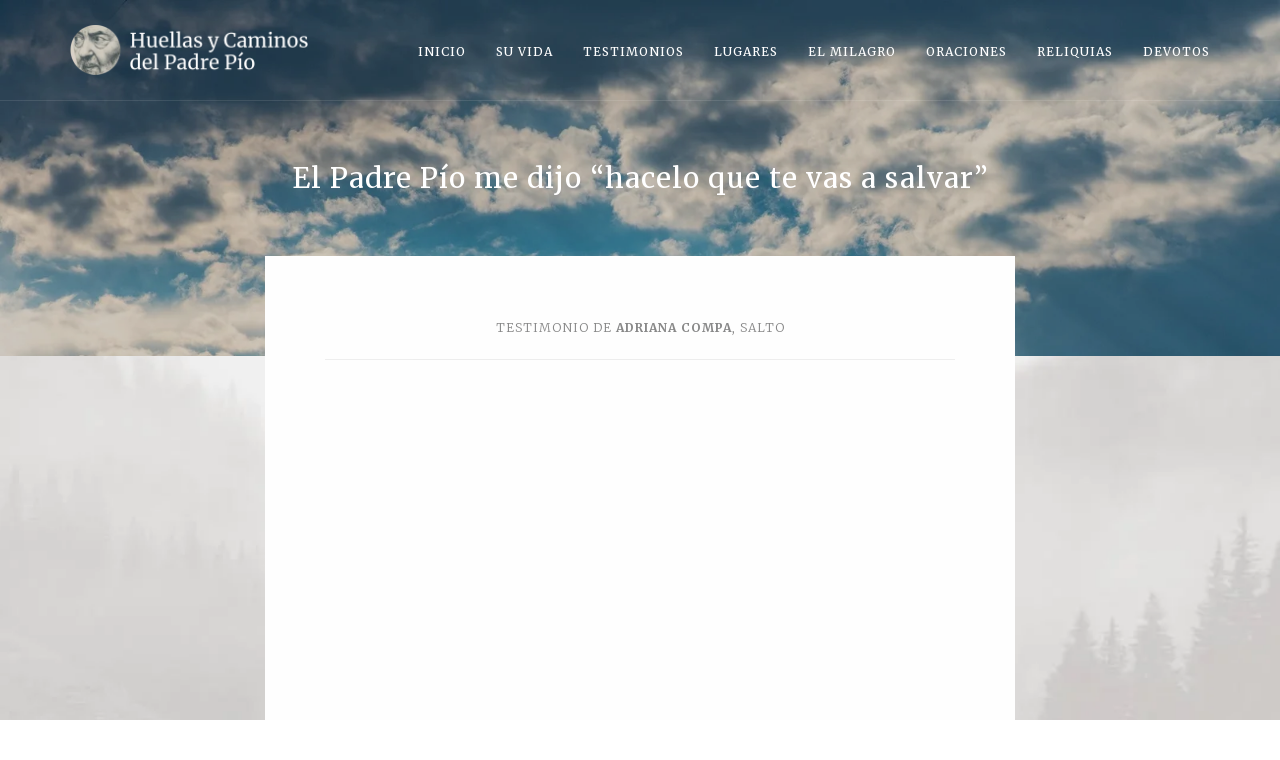

--- FILE ---
content_type: text/html; charset=UTF-8
request_url: https://padrepio.uy/?testimonio=el-padre-pio-me-dijo-hacelo-que-te-vas-salvar
body_size: 11304
content:
<!doctype html>
<html lang="es" class="no-js">

<head>

	<meta charset="UTF-8">
	<title>El Padre Pío me dijo “hacelo que te vas a salvar” - Padre Pío - Huellas y Caminos : Padre Pío &#8211; Huellas y Caminos</title>
	
    <!-- Favicon -->
    <link href="https://padrepio.uy/wp-content/themes/padrepio/favicon.ico" rel="shortcut icon">
    <link rel="apple-touch-icon-precomposed" sizes="57x57" href="https://padrepio.uy/wp-content/themes/padrepio/img/favicon/apple-touch-icon-57x57.png" />
    <link rel="apple-touch-icon-precomposed" sizes="114x114" href="https://padrepio.uy/wp-content/themes/padrepio/img/favicon/apple-touch-icon-114x114.png" />
    <link rel="apple-touch-icon-precomposed" sizes="72x72" href="https://padrepio.uy/wp-content/themes/padrepio/img/favicon/apple-touch-icon-72x72.png" />
    <link rel="apple-touch-icon-precomposed" sizes="144x144" href="https://padrepio.uy/wp-content/themes/padrepio/img/favicon/apple-touch-icon-144x144.png" />
    <link rel="apple-touch-icon-precomposed" sizes="60x60" href="https://padrepio.uy/wp-content/themes/padrepio/img/favicon/apple-touch-icon-60x60.png" />
    <link rel="apple-touch-icon-precomposed" sizes="120x120" href="https://padrepio.uy/wp-content/themes/padrepio/img/favicon/apple-touch-icon-120x120.png" />
    <link rel="apple-touch-icon-precomposed" sizes="76x76" href="https://padrepio.uy/wp-content/themes/padrepio/img/favicon/apple-touch-icon-76x76.png" />
    <link rel="apple-touch-icon-precomposed" sizes="152x152" href="https://padrepio.uy/wp-content/themes/padrepio/img/favicon/apple-touch-icon-152x152.png" />
    <link rel="icon" type="image/png" href="https://padrepio.uy/wp-content/themes/padrepio/img/favicon/favicon-196x196.png" sizes="196x196" />
    <link rel="icon" type="image/png" href="https://padrepio.uy/wp-content/themes/padrepio/img/favicon/favicon-96x96.png" sizes="96x96" />
    <link rel="icon" type="image/png" href="https://padrepio.uy/wp-content/themes/padrepio/img/favicon/favicon-32x32.png" sizes="32x32" />
    <link rel="icon" type="image/png" href="https://padrepio.uy/wp-content/themes/padrepio/img/favicon/favicon-16x16.png" sizes="16x16" />
    <link rel="icon" type="image/png" href="https://padrepio.uy/wp-content/themes/padrepio/img/favicon/favicon-128.png" sizes="128x128" />
    <meta name="application-name" content="Padre Pío - Huellas y Caminos" />
    <meta name="msapplication-TileColor" content="#FFFFFF" />
    <meta name="msapplication-TileImage" content="https://padrepio.uy/wp-content/themes/padrepio/img/favicon/mstile-144x144.png" />
    <meta name="msapplication-square70x70logo" content="https://padrepio.uy/wp-content/themes/padrepio/img/favicon/mstile-70x70.png" />
    <meta name="msapplication-square150x150logo" content="https://padrepio.uy/wp-content/themes/padrepio/img/favicon/mstile-150x150.png" />
    <meta name="msapplication-wide310x150logo" content="https://padrepio.uy/wp-content/themes/padrepio/img/favicon/mstile-310x150.png" />
    <meta name="msapplication-square310x310logo" content="https://padrepio.uy/wp-content/themes/padrepio/img/favicon/mstile-310x310.png" />

	<meta http-equiv="X-UA-Compatible" content="IE=edge,chrome=1">
	<meta name="viewport" content="width=device-width, initial-scale=1.0">
	<meta name="description" content="Todo sobre el Padre Pío de Pietrelcina: lugares, testimonios, reliquias, oraciones y más&#8230;">

	<meta name='robots' content='index, follow, max-image-preview:large, max-snippet:-1, max-video-preview:-1' />
	<style>img:is([sizes="auto" i], [sizes^="auto," i]) { contain-intrinsic-size: 3000px 1500px }</style>
	
	<!-- This site is optimized with the Yoast SEO plugin v26.2 - https://yoast.com/wordpress/plugins/seo/ -->
	<link rel="canonical" href="https://padrepio.uy/?testimonio=el-padre-pio-me-dijo-hacelo-que-te-vas-salvar" />
	<meta property="og:locale" content="es_ES" />
	<meta property="og:type" content="article" />
	<meta property="og:title" content="El Padre Pío me dijo “hacelo que te vas a salvar” - Padre Pío - Huellas y Caminos" />
	<meta property="og:url" content="https://padrepio.uy/?testimonio=el-padre-pio-me-dijo-hacelo-que-te-vas-salvar" />
	<meta property="og:site_name" content="Padre Pío - Huellas y Caminos" />
	<meta property="article:modified_time" content="2020-03-05T01:31:51+00:00" />
	<meta property="og:image" content="https://padrepio.uy/wp-content/uploads/2020/02/Screen-Shot-2020-02-24-at-19.10.19.png" />
	<meta property="og:image:width" content="1275" />
	<meta property="og:image:height" content="715" />
	<meta property="og:image:type" content="image/png" />
	<meta name="twitter:card" content="summary_large_image" />
	<script type="application/ld+json" class="yoast-schema-graph">{"@context":"https://schema.org","@graph":[{"@type":"WebPage","@id":"https://padrepio.uy/?testimonio=el-padre-pio-me-dijo-hacelo-que-te-vas-salvar","url":"https://padrepio.uy/?testimonio=el-padre-pio-me-dijo-hacelo-que-te-vas-salvar","name":"El Padre Pío me dijo “hacelo que te vas a salvar” - Padre Pío - Huellas y Caminos","isPartOf":{"@id":"https://padrepio.uy/#website"},"primaryImageOfPage":{"@id":"https://padrepio.uy/?testimonio=el-padre-pio-me-dijo-hacelo-que-te-vas-salvar#primaryimage"},"image":{"@id":"https://padrepio.uy/?testimonio=el-padre-pio-me-dijo-hacelo-que-te-vas-salvar#primaryimage"},"thumbnailUrl":"https://padrepio.uy/wp-content/uploads/2020/02/Screen-Shot-2020-02-24-at-19.10.19.png","datePublished":"2020-02-24T22:09:14+00:00","dateModified":"2020-03-05T01:31:51+00:00","breadcrumb":{"@id":"https://padrepio.uy/?testimonio=el-padre-pio-me-dijo-hacelo-que-te-vas-salvar#breadcrumb"},"inLanguage":"es","potentialAction":[{"@type":"ReadAction","target":["https://padrepio.uy/?testimonio=el-padre-pio-me-dijo-hacelo-que-te-vas-salvar"]}]},{"@type":"ImageObject","inLanguage":"es","@id":"https://padrepio.uy/?testimonio=el-padre-pio-me-dijo-hacelo-que-te-vas-salvar#primaryimage","url":"https://padrepio.uy/wp-content/uploads/2020/02/Screen-Shot-2020-02-24-at-19.10.19.png","contentUrl":"https://padrepio.uy/wp-content/uploads/2020/02/Screen-Shot-2020-02-24-at-19.10.19.png","width":1275,"height":715},{"@type":"BreadcrumbList","@id":"https://padrepio.uy/?testimonio=el-padre-pio-me-dijo-hacelo-que-te-vas-salvar#breadcrumb","itemListElement":[{"@type":"ListItem","position":1,"name":"Portada","item":"https://padrepio.uy/"},{"@type":"ListItem","position":2,"name":"El Padre Pío me dijo “hacelo que te vas a salvar”"}]},{"@type":"WebSite","@id":"https://padrepio.uy/#website","url":"https://padrepio.uy/","name":"Padre Pío - Huellas y Caminos","description":"Todo sobre el Padre Pío de Pietrelcina: lugares, testimonios, reliquias, oraciones y más...","potentialAction":[{"@type":"SearchAction","target":{"@type":"EntryPoint","urlTemplate":"https://padrepio.uy/?s={search_term_string}"},"query-input":{"@type":"PropertyValueSpecification","valueRequired":true,"valueName":"search_term_string"}}],"inLanguage":"es"}]}</script>
	<!-- / Yoast SEO plugin. -->


<link rel='dns-prefetch' href='//static.addtoany.com' />
<link rel='dns-prefetch' href='//fonts.googleapis.com' />
<link rel="alternate" type="application/rss+xml" title="Padre Pío - Huellas y Caminos &raquo; Feed" href="https://padrepio.uy/feed/" />
<link rel="alternate" type="application/rss+xml" title="Padre Pío - Huellas y Caminos &raquo; Feed de los comentarios" href="https://padrepio.uy/comments/feed/" />
<script type="text/javascript">
/* <![CDATA[ */
window._wpemojiSettings = {"baseUrl":"https:\/\/s.w.org\/images\/core\/emoji\/16.0.1\/72x72\/","ext":".png","svgUrl":"https:\/\/s.w.org\/images\/core\/emoji\/16.0.1\/svg\/","svgExt":".svg","source":{"concatemoji":"https:\/\/padrepio.uy\/wp-includes\/js\/wp-emoji-release.min.js?ver=6.8.3"}};
/*! This file is auto-generated */
!function(s,n){var o,i,e;function c(e){try{var t={supportTests:e,timestamp:(new Date).valueOf()};sessionStorage.setItem(o,JSON.stringify(t))}catch(e){}}function p(e,t,n){e.clearRect(0,0,e.canvas.width,e.canvas.height),e.fillText(t,0,0);var t=new Uint32Array(e.getImageData(0,0,e.canvas.width,e.canvas.height).data),a=(e.clearRect(0,0,e.canvas.width,e.canvas.height),e.fillText(n,0,0),new Uint32Array(e.getImageData(0,0,e.canvas.width,e.canvas.height).data));return t.every(function(e,t){return e===a[t]})}function u(e,t){e.clearRect(0,0,e.canvas.width,e.canvas.height),e.fillText(t,0,0);for(var n=e.getImageData(16,16,1,1),a=0;a<n.data.length;a++)if(0!==n.data[a])return!1;return!0}function f(e,t,n,a){switch(t){case"flag":return n(e,"\ud83c\udff3\ufe0f\u200d\u26a7\ufe0f","\ud83c\udff3\ufe0f\u200b\u26a7\ufe0f")?!1:!n(e,"\ud83c\udde8\ud83c\uddf6","\ud83c\udde8\u200b\ud83c\uddf6")&&!n(e,"\ud83c\udff4\udb40\udc67\udb40\udc62\udb40\udc65\udb40\udc6e\udb40\udc67\udb40\udc7f","\ud83c\udff4\u200b\udb40\udc67\u200b\udb40\udc62\u200b\udb40\udc65\u200b\udb40\udc6e\u200b\udb40\udc67\u200b\udb40\udc7f");case"emoji":return!a(e,"\ud83e\udedf")}return!1}function g(e,t,n,a){var r="undefined"!=typeof WorkerGlobalScope&&self instanceof WorkerGlobalScope?new OffscreenCanvas(300,150):s.createElement("canvas"),o=r.getContext("2d",{willReadFrequently:!0}),i=(o.textBaseline="top",o.font="600 32px Arial",{});return e.forEach(function(e){i[e]=t(o,e,n,a)}),i}function t(e){var t=s.createElement("script");t.src=e,t.defer=!0,s.head.appendChild(t)}"undefined"!=typeof Promise&&(o="wpEmojiSettingsSupports",i=["flag","emoji"],n.supports={everything:!0,everythingExceptFlag:!0},e=new Promise(function(e){s.addEventListener("DOMContentLoaded",e,{once:!0})}),new Promise(function(t){var n=function(){try{var e=JSON.parse(sessionStorage.getItem(o));if("object"==typeof e&&"number"==typeof e.timestamp&&(new Date).valueOf()<e.timestamp+604800&&"object"==typeof e.supportTests)return e.supportTests}catch(e){}return null}();if(!n){if("undefined"!=typeof Worker&&"undefined"!=typeof OffscreenCanvas&&"undefined"!=typeof URL&&URL.createObjectURL&&"undefined"!=typeof Blob)try{var e="postMessage("+g.toString()+"("+[JSON.stringify(i),f.toString(),p.toString(),u.toString()].join(",")+"));",a=new Blob([e],{type:"text/javascript"}),r=new Worker(URL.createObjectURL(a),{name:"wpTestEmojiSupports"});return void(r.onmessage=function(e){c(n=e.data),r.terminate(),t(n)})}catch(e){}c(n=g(i,f,p,u))}t(n)}).then(function(e){for(var t in e)n.supports[t]=e[t],n.supports.everything=n.supports.everything&&n.supports[t],"flag"!==t&&(n.supports.everythingExceptFlag=n.supports.everythingExceptFlag&&n.supports[t]);n.supports.everythingExceptFlag=n.supports.everythingExceptFlag&&!n.supports.flag,n.DOMReady=!1,n.readyCallback=function(){n.DOMReady=!0}}).then(function(){return e}).then(function(){var e;n.supports.everything||(n.readyCallback(),(e=n.source||{}).concatemoji?t(e.concatemoji):e.wpemoji&&e.twemoji&&(t(e.twemoji),t(e.wpemoji)))}))}((window,document),window._wpemojiSettings);
/* ]]> */
</script>
<style id='wp-emoji-styles-inline-css' type='text/css'>

	img.wp-smiley, img.emoji {
		display: inline !important;
		border: none !important;
		box-shadow: none !important;
		height: 1em !important;
		width: 1em !important;
		margin: 0 0.07em !important;
		vertical-align: -0.1em !important;
		background: none !important;
		padding: 0 !important;
	}
</style>
<link rel='stylesheet' id='wp-block-library-css' href='https://padrepio.uy/wp-includes/css/dist/block-library/style.min.css?ver=6.8.3' type='text/css' media='all' />
<style id='classic-theme-styles-inline-css' type='text/css'>
/*! This file is auto-generated */
.wp-block-button__link{color:#fff;background-color:#32373c;border-radius:9999px;box-shadow:none;text-decoration:none;padding:calc(.667em + 2px) calc(1.333em + 2px);font-size:1.125em}.wp-block-file__button{background:#32373c;color:#fff;text-decoration:none}
</style>
<style id='global-styles-inline-css' type='text/css'>
:root{--wp--preset--aspect-ratio--square: 1;--wp--preset--aspect-ratio--4-3: 4/3;--wp--preset--aspect-ratio--3-4: 3/4;--wp--preset--aspect-ratio--3-2: 3/2;--wp--preset--aspect-ratio--2-3: 2/3;--wp--preset--aspect-ratio--16-9: 16/9;--wp--preset--aspect-ratio--9-16: 9/16;--wp--preset--color--black: #000000;--wp--preset--color--cyan-bluish-gray: #abb8c3;--wp--preset--color--white: #ffffff;--wp--preset--color--pale-pink: #f78da7;--wp--preset--color--vivid-red: #cf2e2e;--wp--preset--color--luminous-vivid-orange: #ff6900;--wp--preset--color--luminous-vivid-amber: #fcb900;--wp--preset--color--light-green-cyan: #7bdcb5;--wp--preset--color--vivid-green-cyan: #00d084;--wp--preset--color--pale-cyan-blue: #8ed1fc;--wp--preset--color--vivid-cyan-blue: #0693e3;--wp--preset--color--vivid-purple: #9b51e0;--wp--preset--gradient--vivid-cyan-blue-to-vivid-purple: linear-gradient(135deg,rgba(6,147,227,1) 0%,rgb(155,81,224) 100%);--wp--preset--gradient--light-green-cyan-to-vivid-green-cyan: linear-gradient(135deg,rgb(122,220,180) 0%,rgb(0,208,130) 100%);--wp--preset--gradient--luminous-vivid-amber-to-luminous-vivid-orange: linear-gradient(135deg,rgba(252,185,0,1) 0%,rgba(255,105,0,1) 100%);--wp--preset--gradient--luminous-vivid-orange-to-vivid-red: linear-gradient(135deg,rgba(255,105,0,1) 0%,rgb(207,46,46) 100%);--wp--preset--gradient--very-light-gray-to-cyan-bluish-gray: linear-gradient(135deg,rgb(238,238,238) 0%,rgb(169,184,195) 100%);--wp--preset--gradient--cool-to-warm-spectrum: linear-gradient(135deg,rgb(74,234,220) 0%,rgb(151,120,209) 20%,rgb(207,42,186) 40%,rgb(238,44,130) 60%,rgb(251,105,98) 80%,rgb(254,248,76) 100%);--wp--preset--gradient--blush-light-purple: linear-gradient(135deg,rgb(255,206,236) 0%,rgb(152,150,240) 100%);--wp--preset--gradient--blush-bordeaux: linear-gradient(135deg,rgb(254,205,165) 0%,rgb(254,45,45) 50%,rgb(107,0,62) 100%);--wp--preset--gradient--luminous-dusk: linear-gradient(135deg,rgb(255,203,112) 0%,rgb(199,81,192) 50%,rgb(65,88,208) 100%);--wp--preset--gradient--pale-ocean: linear-gradient(135deg,rgb(255,245,203) 0%,rgb(182,227,212) 50%,rgb(51,167,181) 100%);--wp--preset--gradient--electric-grass: linear-gradient(135deg,rgb(202,248,128) 0%,rgb(113,206,126) 100%);--wp--preset--gradient--midnight: linear-gradient(135deg,rgb(2,3,129) 0%,rgb(40,116,252) 100%);--wp--preset--font-size--small: 13px;--wp--preset--font-size--medium: 20px;--wp--preset--font-size--large: 36px;--wp--preset--font-size--x-large: 42px;--wp--preset--spacing--20: 0.44rem;--wp--preset--spacing--30: 0.67rem;--wp--preset--spacing--40: 1rem;--wp--preset--spacing--50: 1.5rem;--wp--preset--spacing--60: 2.25rem;--wp--preset--spacing--70: 3.38rem;--wp--preset--spacing--80: 5.06rem;--wp--preset--shadow--natural: 6px 6px 9px rgba(0, 0, 0, 0.2);--wp--preset--shadow--deep: 12px 12px 50px rgba(0, 0, 0, 0.4);--wp--preset--shadow--sharp: 6px 6px 0px rgba(0, 0, 0, 0.2);--wp--preset--shadow--outlined: 6px 6px 0px -3px rgba(255, 255, 255, 1), 6px 6px rgba(0, 0, 0, 1);--wp--preset--shadow--crisp: 6px 6px 0px rgba(0, 0, 0, 1);}:where(.is-layout-flex){gap: 0.5em;}:where(.is-layout-grid){gap: 0.5em;}body .is-layout-flex{display: flex;}.is-layout-flex{flex-wrap: wrap;align-items: center;}.is-layout-flex > :is(*, div){margin: 0;}body .is-layout-grid{display: grid;}.is-layout-grid > :is(*, div){margin: 0;}:where(.wp-block-columns.is-layout-flex){gap: 2em;}:where(.wp-block-columns.is-layout-grid){gap: 2em;}:where(.wp-block-post-template.is-layout-flex){gap: 1.25em;}:where(.wp-block-post-template.is-layout-grid){gap: 1.25em;}.has-black-color{color: var(--wp--preset--color--black) !important;}.has-cyan-bluish-gray-color{color: var(--wp--preset--color--cyan-bluish-gray) !important;}.has-white-color{color: var(--wp--preset--color--white) !important;}.has-pale-pink-color{color: var(--wp--preset--color--pale-pink) !important;}.has-vivid-red-color{color: var(--wp--preset--color--vivid-red) !important;}.has-luminous-vivid-orange-color{color: var(--wp--preset--color--luminous-vivid-orange) !important;}.has-luminous-vivid-amber-color{color: var(--wp--preset--color--luminous-vivid-amber) !important;}.has-light-green-cyan-color{color: var(--wp--preset--color--light-green-cyan) !important;}.has-vivid-green-cyan-color{color: var(--wp--preset--color--vivid-green-cyan) !important;}.has-pale-cyan-blue-color{color: var(--wp--preset--color--pale-cyan-blue) !important;}.has-vivid-cyan-blue-color{color: var(--wp--preset--color--vivid-cyan-blue) !important;}.has-vivid-purple-color{color: var(--wp--preset--color--vivid-purple) !important;}.has-black-background-color{background-color: var(--wp--preset--color--black) !important;}.has-cyan-bluish-gray-background-color{background-color: var(--wp--preset--color--cyan-bluish-gray) !important;}.has-white-background-color{background-color: var(--wp--preset--color--white) !important;}.has-pale-pink-background-color{background-color: var(--wp--preset--color--pale-pink) !important;}.has-vivid-red-background-color{background-color: var(--wp--preset--color--vivid-red) !important;}.has-luminous-vivid-orange-background-color{background-color: var(--wp--preset--color--luminous-vivid-orange) !important;}.has-luminous-vivid-amber-background-color{background-color: var(--wp--preset--color--luminous-vivid-amber) !important;}.has-light-green-cyan-background-color{background-color: var(--wp--preset--color--light-green-cyan) !important;}.has-vivid-green-cyan-background-color{background-color: var(--wp--preset--color--vivid-green-cyan) !important;}.has-pale-cyan-blue-background-color{background-color: var(--wp--preset--color--pale-cyan-blue) !important;}.has-vivid-cyan-blue-background-color{background-color: var(--wp--preset--color--vivid-cyan-blue) !important;}.has-vivid-purple-background-color{background-color: var(--wp--preset--color--vivid-purple) !important;}.has-black-border-color{border-color: var(--wp--preset--color--black) !important;}.has-cyan-bluish-gray-border-color{border-color: var(--wp--preset--color--cyan-bluish-gray) !important;}.has-white-border-color{border-color: var(--wp--preset--color--white) !important;}.has-pale-pink-border-color{border-color: var(--wp--preset--color--pale-pink) !important;}.has-vivid-red-border-color{border-color: var(--wp--preset--color--vivid-red) !important;}.has-luminous-vivid-orange-border-color{border-color: var(--wp--preset--color--luminous-vivid-orange) !important;}.has-luminous-vivid-amber-border-color{border-color: var(--wp--preset--color--luminous-vivid-amber) !important;}.has-light-green-cyan-border-color{border-color: var(--wp--preset--color--light-green-cyan) !important;}.has-vivid-green-cyan-border-color{border-color: var(--wp--preset--color--vivid-green-cyan) !important;}.has-pale-cyan-blue-border-color{border-color: var(--wp--preset--color--pale-cyan-blue) !important;}.has-vivid-cyan-blue-border-color{border-color: var(--wp--preset--color--vivid-cyan-blue) !important;}.has-vivid-purple-border-color{border-color: var(--wp--preset--color--vivid-purple) !important;}.has-vivid-cyan-blue-to-vivid-purple-gradient-background{background: var(--wp--preset--gradient--vivid-cyan-blue-to-vivid-purple) !important;}.has-light-green-cyan-to-vivid-green-cyan-gradient-background{background: var(--wp--preset--gradient--light-green-cyan-to-vivid-green-cyan) !important;}.has-luminous-vivid-amber-to-luminous-vivid-orange-gradient-background{background: var(--wp--preset--gradient--luminous-vivid-amber-to-luminous-vivid-orange) !important;}.has-luminous-vivid-orange-to-vivid-red-gradient-background{background: var(--wp--preset--gradient--luminous-vivid-orange-to-vivid-red) !important;}.has-very-light-gray-to-cyan-bluish-gray-gradient-background{background: var(--wp--preset--gradient--very-light-gray-to-cyan-bluish-gray) !important;}.has-cool-to-warm-spectrum-gradient-background{background: var(--wp--preset--gradient--cool-to-warm-spectrum) !important;}.has-blush-light-purple-gradient-background{background: var(--wp--preset--gradient--blush-light-purple) !important;}.has-blush-bordeaux-gradient-background{background: var(--wp--preset--gradient--blush-bordeaux) !important;}.has-luminous-dusk-gradient-background{background: var(--wp--preset--gradient--luminous-dusk) !important;}.has-pale-ocean-gradient-background{background: var(--wp--preset--gradient--pale-ocean) !important;}.has-electric-grass-gradient-background{background: var(--wp--preset--gradient--electric-grass) !important;}.has-midnight-gradient-background{background: var(--wp--preset--gradient--midnight) !important;}.has-small-font-size{font-size: var(--wp--preset--font-size--small) !important;}.has-medium-font-size{font-size: var(--wp--preset--font-size--medium) !important;}.has-large-font-size{font-size: var(--wp--preset--font-size--large) !important;}.has-x-large-font-size{font-size: var(--wp--preset--font-size--x-large) !important;}
:where(.wp-block-post-template.is-layout-flex){gap: 1.25em;}:where(.wp-block-post-template.is-layout-grid){gap: 1.25em;}
:where(.wp-block-columns.is-layout-flex){gap: 2em;}:where(.wp-block-columns.is-layout-grid){gap: 2em;}
:root :where(.wp-block-pullquote){font-size: 1.5em;line-height: 1.6;}
</style>
<link rel='stylesheet' id='merriweather-font-css' href='https://fonts.googleapis.com/css?family=Merriweather%3A300%2C400%2C400i%2C700%2C700i&#038;display=swap&#038;ver=1.0.0' type='text/css' media='all' />
<link rel='stylesheet' id='main-css' href='https://padrepio.uy/wp-content/themes/padrepio/css/main.css?ver=1.0.0' type='text/css' media='all' />
<link rel='stylesheet' id='animate-css' href='https://padrepio.uy/wp-content/themes/padrepio/css/animate.css?ver=1.0.0' type='text/css' media='all' />
<link rel='stylesheet' id='swiper-css-css' href='https://padrepio.uy/wp-content/themes/padrepio/css/swiper.min.css?ver=1.0.0' type='text/css' media='all' />
<link rel='stylesheet' id='simplelightbox-css-css' href='https://padrepio.uy/wp-content/themes/padrepio/css/simplelightbox.min.css?ver=1.0.0' type='text/css' media='all' />
<link rel='stylesheet' id='style-css' href='https://padrepio.uy/wp-content/themes/padrepio/style.css?ver=1.1.9' type='text/css' media='all' />
<link rel='stylesheet' id='addtoany-css' href='https://padrepio.uy/wp-content/plugins/add-to-any/addtoany.min.css?ver=1.16' type='text/css' media='all' />
<style id='addtoany-inline-css' type='text/css'>
.a2a_default_style .a2a_counter img, .a2a_default_style .a2a_dd, .a2a_default_style .a2a_svg {
    background-color: #565252 !important;
    padding: 3px;
}
</style>
<script type="text/javascript" src="https://padrepio.uy/wp-includes/js/jquery/jquery.min.js?ver=3.7.1" id="jquery-core-js"></script>
<script type="text/javascript" src="https://padrepio.uy/wp-includes/js/jquery/jquery-migrate.min.js?ver=3.4.1" id="jquery-migrate-js"></script>
<script type="text/javascript" src="https://padrepio.uy/wp-content/themes/padrepio/js/bootstrap.min.js?ver=1.0.0" id="bootstrap-js-js"></script>
<script type="text/javascript" src="https://padrepio.uy/wp-content/themes/padrepio/js/jquery.isotope.min.js?ver=1.0.0" id="jquery.isotope-js"></script>
<script type="text/javascript" src="https://padrepio.uy/wp-content/themes/padrepio/js/easing.js?ver=1.0.0" id="easing-js"></script>
<script type="text/javascript" src="https://padrepio.uy/wp-content/themes/padrepio/js/jquery.ui.totop.js?ver=1.0.0" id="jquery.ui.totop-js"></script>
<script type="text/javascript" src="https://padrepio.uy/wp-content/themes/padrepio/js/jquery.autocomplete.min.js?ver=1.0.0" id="jquery.autocomplete-js"></script>
<script type="text/javascript" src="https://padrepio.uy/wp-content/themes/padrepio/js/jquery.plugin.js?ver=1.0.0" id="jquery.plugin-js"></script>
<script type="text/javascript" src="https://padrepio.uy/wp-content/themes/padrepio/js/wow.min.js?ver=1.0.0" id="wow-js"></script>
<script type="text/javascript" src="https://padrepio.uy/wp-content/themes/padrepio/js/jquery.fitvids.js?ver=1.0.0" id="jquery.fitvids-js"></script>
<script type="text/javascript" src="https://padrepio.uy/wp-content/themes/padrepio/js/swiper.min.js?ver=1.0.0" id="swiper-js-js"></script>
<script type="text/javascript" src="https://padrepio.uy/wp-content/themes/padrepio/js/custom.js?ver=1.0.1" id="custom-js-js"></script>
<script type="text/javascript" id="addtoany-core-js-before">
/* <![CDATA[ */
window.a2a_config=window.a2a_config||{};a2a_config.callbacks=[];a2a_config.overlays=[];a2a_config.templates={};a2a_localize = {
	Share: "Compartir",
	Save: "Guardar",
	Subscribe: "Suscribir",
	Email: "Correo electrónico",
	Bookmark: "Marcador",
	ShowAll: "Mostrar todo",
	ShowLess: "Mostrar menos",
	FindServices: "Encontrar servicio(s)",
	FindAnyServiceToAddTo: "Encuentra al instante cualquier servicio para añadir a",
	PoweredBy: "Funciona con",
	ShareViaEmail: "Compartir por correo electrónico",
	SubscribeViaEmail: "Suscribirse a través de correo electrónico",
	BookmarkInYourBrowser: "Añadir a marcadores de tu navegador",
	BookmarkInstructions: "Presiona «Ctrl+D» o «\u2318+D» para añadir esta página a marcadores",
	AddToYourFavorites: "Añadir a tus favoritos",
	SendFromWebOrProgram: "Enviar desde cualquier dirección o programa de correo electrónico ",
	EmailProgram: "Programa de correo electrónico",
	More: "Más&#8230;",
	ThanksForSharing: "¡Gracias por compartir!",
	ThanksForFollowing: "¡Gracias por seguirnos!"
};
/* ]]> */
</script>
<script type="text/javascript" defer src="https://static.addtoany.com/menu/page.js" id="addtoany-core-js"></script>
<script type="text/javascript" defer src="https://padrepio.uy/wp-content/plugins/add-to-any/addtoany.min.js?ver=1.1" id="addtoany-jquery-js"></script>
<script type="text/javascript" id="image-watermark-no-right-click-js-before">
/* <![CDATA[ */
var iwArgsNoRightClick = {"rightclick":"Y","draganddrop":"Y"};
/* ]]> */
</script>
<script type="text/javascript" src="https://padrepio.uy/wp-content/plugins/image-watermark/js/no-right-click.js?ver=1.8.0" id="image-watermark-no-right-click-js"></script>
<link rel="https://api.w.org/" href="https://padrepio.uy/wp-json/" /><link rel="EditURI" type="application/rsd+xml" title="RSD" href="https://padrepio.uy/xmlrpc.php?rsd" />
<meta name="generator" content="WordPress 6.8.3" />
<link rel='shortlink' href='https://padrepio.uy/?p=1423' />
<link rel="alternate" title="oEmbed (JSON)" type="application/json+oembed" href="https://padrepio.uy/wp-json/oembed/1.0/embed?url=https%3A%2F%2Fpadrepio.uy%2F%3Ftestimonio%3Del-padre-pio-me-dijo-hacelo-que-te-vas-salvar" />
<link rel="alternate" title="oEmbed (XML)" type="text/xml+oembed" href="https://padrepio.uy/wp-json/oembed/1.0/embed?url=https%3A%2F%2Fpadrepio.uy%2F%3Ftestimonio%3Del-padre-pio-me-dijo-hacelo-que-te-vas-salvar&#038;format=xml" />
	
</head>

<body class="wp-singular testimonio-template-default single single-testimonio postid-1423 wp-theme-padrepio el-padre-pio-me-dijo-hacelo-que-te-vas-salvar">

	<!-- Global site tag (gtag.js) - Google Analytics -->
	<script async src="https://www.googletagmanager.com/gtag/js?id=UA-115737129-4"></script>
	<script>
	  window.dataLayer = window.dataLayer || [];
	  function gtag(){dataLayer.push(arguments);}
	  gtag('js', new Date());
	  gtag('config', 'UA-115737129-4');
	</script>
	
	<div id="preloader"></div>

	<div id="wrapper">

		<header>
			<div class="container">
				<div class="button">
					<div class="line1 no-animation"></div>
					<div class="line2 no-animation"></div>
					<div class="line3 no-animation"></div>
				</div>
				<div class="row">
					<div class="col-md-3">
						<div id="logo">
							<div class="inner">
								<a href="https://padrepio.uy">
									<img src="https://padrepio.uy/wp-content/themes/padrepio/img/logo.png" alt="Logo" class="logo-1">
									<img src="https://padrepio.uy/wp-content/themes/padrepio/img/logo-2.png" alt="Logo" class="logo-2"> </a>
							</div>
						</div>
					</div>
					<div class="col-md-9">

						<!-- nav -->
						<div id="mainmenu-container" class="menu-{menu slug}-container"><ul id="mainmenu"><li id="menu-item-427" class="menu-item menu-item-type-post_type menu-item-object-page menu-item-home menu-item-427"><a href="https://padrepio.uy/">Inicio</a></li>
<li id="menu-item-118" class="menu-item menu-item-type-post_type menu-item-object-page menu-item-118"><a href="https://padrepio.uy/vida-del-padre-pio/">Su vida</a></li>
<li id="menu-item-37" class="menu-item menu-item-type-custom menu-item-object-custom menu-item-home menu-item-has-children menu-item-37"><a href="https://padrepio.uy/#section-testimonies">Testimonios</a>
<ul class="sub-menu">
	<li id="menu-item-40" class="menu-item menu-item-type-post_type menu-item-object-page menu-item-40"><a href="https://padrepio.uy/testimonios/">Ver todos</a></li>
	<li id="menu-item-1201" class="menu-item menu-item-type-taxonomy menu-item-object-categorias-testimonio menu-item-1201"><a href="https://padrepio.uy/categorias-testimonio/escultores/">Escultores</a></li>
	<li id="menu-item-1202" class="menu-item menu-item-type-taxonomy menu-item-object-categorias-testimonio menu-item-1202"><a href="https://padrepio.uy/categorias-testimonio/revista-la-voz-del-padre-pio/">Revista «La Voz del Padre Pío»</a></li>
	<li id="menu-item-34" class="menu-item menu-item-type-post_type menu-item-object-page menu-item-34"><a href="https://padrepio.uy/contar-mi-testimonio/">Contar mi testimonio</a></li>
</ul>
</li>
<li id="menu-item-39" class="menu-item menu-item-type-custom menu-item-object-custom menu-item-home menu-item-has-children menu-item-39"><a href="https://padrepio.uy/#section-places">Lugares</a>
<ul class="sub-menu">
	<li id="menu-item-38" class="menu-item menu-item-type-post_type menu-item-object-page menu-item-38"><a href="https://padrepio.uy/lugares/">Ver todos</a></li>
	<li id="menu-item-33" class="menu-item menu-item-type-post_type menu-item-object-page menu-item-33"><a href="https://padrepio.uy/compartir-un-lugar/">Compartir un lugar</a></li>
</ul>
</li>
<li id="menu-item-31" class="menu-item menu-item-type-post_type menu-item-object-page menu-item-has-children menu-item-31"><a href="https://padrepio.uy/el-milagro/">El Milagro</a>
<ul class="sub-menu">
	<li id="menu-item-1071" class="menu-item menu-item-type-post_type menu-item-object-page menu-item-1071"><a href="https://padrepio.uy/el-milagro/">El Milagro</a></li>
	<li id="menu-item-1069" class="menu-item menu-item-type-custom menu-item-object-custom menu-item-1069"><a href="https://padrepio.uy/el-milagro/#relacion-flia-damiani">Relación con Flia. Damiani</a></li>
	<li id="menu-item-1072" class="menu-item menu-item-type-custom menu-item-object-custom menu-item-1072"><a href="https://padrepio.uy/el-milagro/#fotos-testimonios-flia-damiani">Galería y testimonios</a></li>
	<li id="menu-item-1073" class="menu-item menu-item-type-custom menu-item-object-custom menu-item-1073"><a href="https://padrepio.uy/el-milagro/#reliquias-flia-damiani">Reliquias</a></li>
</ul>
</li>
<li id="menu-item-36" class="menu-item menu-item-type-custom menu-item-object-custom menu-item-has-children menu-item-36"><a href="#">Oraciones</a>
<ul class="sub-menu">
	<li id="menu-item-42" class="menu-item menu-item-type-post_type menu-item-object-page menu-item-42"><a href="https://padrepio.uy/oraciones/">Oraciones</a></li>
	<li id="menu-item-888" class="menu-item menu-item-type-post_type menu-item-object-page menu-item-888"><a href="https://padrepio.uy/oracion-para-hoy/">Oración para hoy</a></li>
	<li id="menu-item-883" class="menu-item menu-item-type-post_type menu-item-object-page menu-item-883"><a href="https://padrepio.uy/novena/">Novena</a></li>
</ul>
</li>
<li id="menu-item-30" class="menu-item menu-item-type-post_type menu-item-object-page menu-item-30"><a href="https://padrepio.uy/reliquias/">Reliquias</a></li>
<li id="menu-item-1000" class="menu-item menu-item-type-post_type menu-item-object-page menu-item-1000"><a href="https://padrepio.uy/devotos/">Devotos</a></li>
</ul></div>						<!-- /nav -->

					</div>
				</div>
			</div>

		</header>

    <section id="subheader" data-speed="2" data-type="background">
        <div class="container">
            <div class="row">
                <div class="col-md-12">
                    <h1>El Padre Pío me dijo “hacelo que te vas a salvar”</h1>
                </div>
            </div>
        </div>
    </section>

    <div class="clearfix"></div>

    <div id="content" class="no-padding-bottom">
        <div class="container">
            <div class="row">
                <div class="col-md-8 col-md-offset-2">
                    <div id="content-wrapper" class="wow fadeInUp animated no-padding">
                        <main class="main-content">
                            <section class="container-fluid">

                                
                                    <div class="row mb20">
                                        <div class="col-md-12 text-center">
                                            <div class="title-area wow slideInLeft testimony-author">
                                                <span>Testimonio de <strong>Adriana Compa</strong>, Salto</span>
                                            </div>
                                        </div>
                                    </div>

                                
                                <div class="row">

                                    
                                    
                                    
                                    
                                        <div class="col-md-12">
                                            <p><iframe title="El Padre Pío me dijo “hacelo que te vas salvar”" width="500" height="281" src="https://www.youtube.com/embed/nYlnUDpOGK4?feature=oembed" frameborder="0" allow="accelerometer; autoplay; clipboard-write; encrypted-media; gyroscope; picture-in-picture; web-share" referrerpolicy="strict-origin-when-cross-origin" allowfullscreen></iframe></p>
                                        </div>

                                    
                                </div>
<div class="row">
 <div class="col-md-12">
								<div class="custom-col-3 share mt30">
									<div class="mid-col">
										<h3>Compartir este testimonio</h3>
										<div class="details"><span>Selecciona un medio para compartir</span>
										</div>
									</div>
									<div class="right-col">
										<div class="a2a_kit a2a_kit_size_40 a2a_default_style">
											<a class="a2a_button_whatsapp"></a>
											<a class="a2a_button_facebook"></a>
											<a class="a2a_button_pinterest"></a>
											<a class="a2a_button_email"></a>
										</div>
									</div>
								</div>
</div>
</div>
                            </section>
                        </main>
                    </div>
                </div>
            </div>
        </div>

        
        <section id="section-related">
            <div class="container">
                <div class="row">
                    <div class="col-md-12">
                        <div class="col-md-8 col-md-offset-2 text-center wow fadeInUp animated">
                            <h2>Otros testimonios</h2>
                            <div class="divider-double"></div>
                        </div>
                    </div>
                    <div class="col-md-12">
                        <div class="swiper-container fx">
                            <div class="swiper-wrapper">

                                
                                    
                                    <div class="swiper-slide">
                                        <a href="https://padrepio.uy/?testimonio=lida-vilizzio-escultora-de-la-imagen-del-padre-pio-del-colegio-padre-pio" class="card-link">
                                            <div class="custom-col-3 card">
                                                <div class="left-col">
                                                    <img src="https://padrepio.uy/wp-content/uploads/2019/09/IMG_0364-150x150.jpg" alt="Lida Vilizzio escultora de la imagen del Padre Pío del colegio Padre Pío">
                                                </div>
                                                <div class="mid-col">
                                                    <h3>Lida Vilizzio escultora de la imagen del Padre Pío del colegio Padre Pío</h3>
                                                    <span>Haz click para escucharlo </span>
                                                </div>
                                            </div>
                                        </a>
                                    </div>

                                
                                    
                                    <div class="swiper-slide">
                                        <a href="https://padrepio.uy/?testimonio=testimonio-de-carlos-barrientos" class="card-link">
                                            <div class="custom-col-3 card">
                                                <div class="left-col">
                                                    <img src="https://padrepio.uy/wp-content/uploads/2019/10/barrientos-150x150.jpg" alt="Testimonio de Carlos Barrientos">
                                                </div>
                                                <div class="mid-col">
                                                    <h3>Testimonio de Carlos Barrientos</h3>
                                                    <span>Haz click para verlo </span>
                                                </div>
                                            </div>
                                        </a>
                                    </div>

                                
                                    
                                    <div class="swiper-slide">
                                        <a href="https://padrepio.uy/?testimonio=testimonio-de-la-escultora-mercedes-shoenemman-de-la-imagen-de-la-aurora-2" class="card-link">
                                            <div class="custom-col-3 card">
                                                <div class="left-col">
                                                    <img src="https://padrepio.uy/wp-content/uploads/2019/09/escultora-salto-1-150x150.jpg" alt="Escultora Mercedes Shoenemman sobre la imagen de La Aurora">
                                                </div>
                                                <div class="mid-col">
                                                    <h3>Escultora Mercedes Shoenemman sobre la imagen de La Aurora</h3>
                                                    <span>Haz click para verlo </span>
                                                </div>
                                            </div>
                                        </a>
                                    </div>

                                
                                    
                                    <div class="swiper-slide">
                                        <a href="https://padrepio.uy/?testimonio=emotivo-testimonio-de-un-escultor" class="card-link">
                                            <div class="custom-col-3 card">
                                                <div class="left-col">
                                                    <img src="https://padrepio.uy/wp-content/uploads/2019/09/feature-150x150.jpg" alt="Escultor de la imagen de Capilla en San José">
                                                </div>
                                                <div class="mid-col">
                                                    <h3>Escultor de la imagen de Capilla en San José</h3>
                                                    <span>Haz click para verlo </span>
                                                </div>
                                            </div>
                                        </a>
                                    </div>

                                
                                    
                                    <div class="swiper-slide">
                                        <a href="https://padrepio.uy/?testimonio=jose-conde-escultor-del-padre-pio" class="card-link">
                                            <div class="custom-col-3 card">
                                                <div class="left-col">
                                                    <img src="https://padrepio.uy/wp-content/uploads/2019/08/feature-lavalleja-testimonio-150x150.jpg" alt="José Conde, escultor del Padre Pío de Aguas Blancas">
                                                </div>
                                                <div class="mid-col">
                                                    <h3>José Conde, escultor del Padre Pío de Aguas Blancas</h3>
                                                    <span>Haz click para escucharlo </span>
                                                </div>
                                            </div>
                                        </a>
                                    </div>

                                
                                    
                                    <div class="swiper-slide">
                                        <a href="https://padrepio.uy/?testimonio=historia-de-la-cara-del-padre-pio" class="card-link">
                                            <div class="custom-col-3 card">
                                                <div class="left-col">
                                                    <img src="https://padrepio.uy/wp-content/uploads/2019/08/escultora-salto-cabeza-150x150.jpg" alt="Historia de la cara del Padre Pío">
                                                </div>
                                                <div class="mid-col">
                                                    <h3>Historia de la cara del Padre Pío</h3>
                                                    <span>Haz click para verlo </span>
                                                </div>
                                            </div>
                                        </a>
                                    </div>

                                
                                
                                
                                    <div class="swiper-slide">
                                        <a href="https://padrepio.uy/?testimonio=padre-pio-y-padre-ramos" class="card-link">
                                            <div class="custom-col-3 card">
                                                <div class="left-col">
                                                    <img src="" alt="Padre Pio y Padre Ramos">
                                                </div>
                                                <div class="mid-col">
                                                    <h3>Padre Pio y Padre Ramos</h3>
                                                    <span>Haz click para leerlo </span>
                                                </div>
                                            </div>
                                        </a>
                                    </div>

                                
                                    <div class="swiper-slide">
                                        <a href="https://padrepio.uy/?testimonio=maternidad" class="card-link">
                                            <div class="custom-col-3 card">
                                                <div class="left-col">
                                                    <img src="" alt="Maternidad ,  Perú">
                                                </div>
                                                <div class="mid-col">
                                                    <h3>Maternidad ,  Perú</h3>
                                                    <span>Haz click para leerlo </span>
                                                </div>
                                            </div>
                                        </a>
                                    </div>

                                
                                    <div class="swiper-slide">
                                        <a href="https://padrepio.uy/?testimonio=2002-abril-junio-curado-y-sin-secuelas" class="card-link">
                                            <div class="custom-col-3 card">
                                                <div class="left-col">
                                                    <img src="" alt="2002 Abril – Junio, “Curado y sin secuelas”">
                                                </div>
                                                <div class="mid-col">
                                                    <h3>2002 Abril – Junio, “Curado y sin secuelas”</h3>
                                                    <span>Haz click para leerlo </span>
                                                </div>
                                            </div>
                                        </a>
                                    </div>

                                
                                    <div class="swiper-slide">
                                        <a href="https://padrepio.uy/?testimonio=2002-octubre-a-diciembre-paz-y-comprension" class="card-link">
                                            <div class="custom-col-3 card">
                                                <div class="left-col">
                                                    <img src="https://padrepio.uy/wp-content/uploads/2020/10/209799C1-E756-44CA-9E19-D7D3BE8D42D5_1_201_a-150x150.jpeg" alt="2002 Octubre – Diciembre , “Paz y comprensión“">
                                                </div>
                                                <div class="mid-col">
                                                    <h3>2002 Octubre – Diciembre , “Paz y comprensión“</h3>
                                                    <span>Haz click para leerlo </span>
                                                </div>
                                            </div>
                                        </a>
                                    </div>

                                
                            </div>
                        </div>
                    </div>
                </div>
            </div>
        </section>
    </div>
    </div>


<footer>
			<div class="container">
				<div class="row">
					<div class="col-md-12 text-center">
						<h2 class="logo-wrapper">
							<img src="https://padrepio.uy/wp-content/themes/padrepio/img/logo.png" alt="Logo" class="logo-1">
						</h2>
					</div>
					<div class="col-md-12 text-center">
<span>Nuestras redes sociales</span>
						<div class="social">

							
								<a href="https://www.facebook.com/padrepiouy/" target="_blank"><i class="fa fa-facebook"></i></a>

							
							
								<a href="https://www.instagram.com/padrepiouy/" target="_blank"><i class="fa fa-instagram"></i></a>

							
							
								<a href="https://www.youtube.com/channel/UCS_Bn-YZf6RoOJwGW0Bdduw" target="_blank"><i class="fa fa-youtube"></i></a>

							
							
						</div>
					</div>
				</div>
			</div>
		</footer>

		</div>

		<script type="speculationrules">
{"prefetch":[{"source":"document","where":{"and":[{"href_matches":"\/*"},{"not":{"href_matches":["\/wp-*.php","\/wp-admin\/*","\/wp-content\/uploads\/*","\/wp-content\/*","\/wp-content\/plugins\/*","\/wp-content\/themes\/padrepio\/*","\/*\\?(.+)"]}},{"not":{"selector_matches":"a[rel~=\"nofollow\"]"}},{"not":{"selector_matches":".no-prefetch, .no-prefetch a"}}]},"eagerness":"conservative"}]}
</script>

		</body>

		</html>

--- FILE ---
content_type: text/css
request_url: https://padrepio.uy/wp-content/themes/padrepio/css/main.css?ver=1.0.0
body_size: -3
content:
@import url("bootstrap.css");
@import url("prettyPhoto.css");
@import url("responsiveslides.css");
@import url("https://stackpath.bootstrapcdn.com/font-awesome/4.7.0/css/font-awesome.min.css");
/* @import url("owl.carousel.css");
@import url("owl.theme.css"); */
@import url("animate.css");
@import url("jquery.countdown.css");
@import url("swiper.min.css");
@import url("simplelightbox.min.css");

--- FILE ---
content_type: text/css
request_url: https://padrepio.uy/wp-content/themes/padrepio/style.css?ver=1.1.9
body_size: 13623
content:
/*
	Theme Name: Padre Pío - Rutas y Caminos
	Description: Tema creado para el sitio web de Padre Pío - Huellas y Caminos.
	Version: 1.0.0
*/

/*------------------------------------*\
    WORDPRESS CORE
\*------------------------------------*/

.alignnone {
	margin: 0 30px 30px 0;
}

.aligncenter, div.aligncenter {
	display: block;
	margin: 0 auto 5px auto;
}

.alignright {
	float: right;
	margin: 0 0 30px 30px;
}

.alignleft {
	float: left;
	margin: 0 30px 30px 0;
}

a img.alignright {
	float: right;
	margin: 0 0 30px 30px;
}

a img.alignnone {
	margin: 0 30px 30px 0;
}

a img.alignleft {
	float: left;
	margin: 0 30px 30px 0;
}

a img.aligncenter {
	display: block;
	margin-left: auto;
	margin-right: auto;
}

.wp-caption {
	background: #FFF;
	border: 1px solid #F0F0F0;
	max-width: 96%;
	padding: 5px 3px 10px;
	text-align: center;
}

.wp-caption.alignnone {
	margin: 5px 30px 30px 0;
}

.wp-caption.alignleft {
	margin: 5px 30px 30px 0;
}

.wp-caption.alignright {
	margin: 5px 0 30px 30px;
}

.wp-caption img {
	border: 0 none;
	height: auto;
	margin: 0;
	max-width: 98.5%;
	padding: 0;
	width: auto;
}

.wp-caption .wp-caption-text, .gallery-caption {
	font-size: 11px;
	line-height: 17px;
	margin: 0;
	padding: 0 4px 5px;
}

/*------------------------------------*\
    MAIN
\*------------------------------------*/

/*------------------------------ 
BODY
------------------------------ */

body {
	font-family: 'Merriweather', serif;
	font-size: 14px;
	line-height: 1.7em;
	margin: 0;
	padding: 0;
	color: #888;
	background: #fff;
	text-shadow: none !important;
}

p {
	margin-bottom: 0;
}

#wrapper {
	overflow: hidden;
}

b, strong {
	font-weight: 600;
}

.bg-grey {
	background: #f2f2f2 !important;
}

figure>figcaption {
	margin-top: 10px;
	text-align: center;
}

.popover {
	border: none !important;
    border-radius: 0 !important;
	padding: 0 !important;
}

.popover-title {
	border-radius: 0;
	border: none;
	font-size: 16px;
    line-height: 1.3;
	font-weight: bold;
}

.popover.top > .arrow {
	border-color: transparent !important;
}

.popover-content {
	font-weight: 400;
    font-size: 14px;
    line-height: 1.3;
}

/*------------------------------ 
HEADER
------------------------------ */

header {
	position: absolute;
	width: 100%;
	z-index: 100;
	border-bottom: 1px solid rgba(255, 255, 255, .1);
}

header img.logo-1, header img.logo-2 {
	height: 50px;
}

header .logo-2 {
	display: none;
}

header.clone .logo-1 {
	display: none;
}

header.clone .logo-2 {
	display: inline-block;
}

header.clone {
	background: rgba(255, 255, 255, .95);
	width: 100%;
	position: fixed;
	top: -180px;
	transition: 0.2s top ease-in;
	margin-left: 0;
	border-bottom: solid 1px #eee;
}

body.down header.clone {
	top: 0;
	left: 0;
	right: 0;
	z-index: 999;
}

header .buttons {
	margin-top: 35px;
	display: inline-block;
	float: right;
}

header .social {
	margin-top: 40px;
	display: inline-block;
	float: right;
}

header.clone .social a {
	color: #565252;
}

header .social a {
	color: #fff;
	font-size: 18px;
	padding: 0 8px 0 8px;
}

header .social a:hover {
	color: #B6B19E;
}

header .animated {
	-webkit-animation-duration: 2s;
	animation-duration: 2s;
}

/*- - - - - - - - - - - - - - - - - - - - 
	SUBHEADER
- - - - - - - - - - - - - - - - - - - - */

#subheader {
	padding: 160px 0;
	background: url(./img/slider/slide-1.jpg) center;
	background-size: cover;
	background-position: top center;
	text-align: center;
	position: relative;
}

#subheader::before {
	height: 100%;
	width: 100%;
	content: '';
	position: absolute;
	top: 0;
	left: 0;
	background: rgba(0, 0, 0, .2);
}

#subheader h1 {
	font-size: 28px;
	letter-spacing: 1px;
	color: #fff;
	text-align: center;
	overflow: hidden;
	text-align: center;
	display: block;
	margin-bottom: 0;
	line-height: 1.3;
}

#subheader span {
	font-size: 15px;
	letter-spacing: 1px;
	text-transform: uppercase;
	font-weight: 300;
	color: rgba(255, 255, 255, .5);
	display: block;
	width: 50%;
	margin: 0 auto 0;
}

.subheader-home {
	padding: 50px 0;
	background: #f2f2f2;
	background-size: cover;
	text-align: center;
}

/* Autocomplete */

.autocomplete-suggestions {
	border: 1px solid #ddd;
	background: #FFF;
	overflow: auto;
	cursor: pointer;
}

.autocomplete-suggestion {
	font-size: 16px !important;
	line-height: 1.3 !important;
	padding: 10px 15px;
	white-space: nowrap;
	overflow: hidden;
}

.autocomplete-selected {
	background: #f2f2f2;
}

.autocomplete-group {
	padding: 10px 15px;
	font-size: 15px;
	letter-spacing: 1px;
	text-transform: uppercase;
	font-weight: 300;
}

.autocomplete-group strong {
	display: block;
	border-bottom: 1px solid #000;
}

/*- - - - - - - - - - - - - - - - - - - - 
	BREADCRUMB
- - - - - - - - - - - - - - - - - - - - */

.crumb {
	float: right;
	display: inline-block;
	font-size: 13px;
}

.crumb .separator {
	padding: 0 10px 0 10px;
}

/*------------------------------ 
HEADING
------------------------------ */

h1, h2, h3, h4, h5, h6 {
	font-weight: 400;
	color: #565252;
	font-family: 'Merriweather', serif;
}

footer h3, footer h4, footer h5, footer h6 {
	font-weight: 400;
	color: #fff;
}

h1.h1-style {
	letter-spacing: -1px;
	font-weight: lighter;
}

h1 {
	font-size: 28px;
	margin: 0;
	margin-bottom: 20px;
	letter-spacing: -1px;
}

h1.title {
	margin-bottom: 60px !important;
}

h1.title::before, h1.title:after {
	background-color: #ddd;
	content: "";
	display: inline-block;
	height: 1px;
	position: relative;
	vertical-align: middle;
	width: 50%;
}

h1.title:before {
	right: 0.5em;
	margin-left: -50%;
}

h1.title:after {
	left: 0.5em;
	margin-right: -50%;
}

h3.title {
	font-weight: 600;
	padding-bottom: 10px;
	margin-bottom: 20px;
}

h2 {
	font-size: 24px;
	line-height: 1.3;
	margin: 0;
	overflow: hidden;
	text-align: center;
}

h3 {
	font-size: 20px;
}

h2:before, h2:after {
	background-color: #ddd;
	content: "";
	display: inline-block;
	height: 1px;
	position: relative;
	vertical-align: middle;
	width: 50%;
}

h2:before {
	right: 0.5em;
	margin-left: -50%;
}

h2:after {
	left: 0.5em;
	margin-right: -50%;
}

p.lead {
	font-size: 16px;
	font-weight: 400;
	margin-bottom: 30px;
}

.slides {
	margin: 0;
	padding: 0;
}

.teaser {
	font-size: 18px;
	line-height: 1.7em;
}

.title-text {
	font-weight: bold;
	font-size: 26px;
	text-align: center;
	margin-bottom: 40px;
}

.title-text {
	overflow: hidden;
	text-align: center;
}

.title-text:before, .title-text:after {
	border-top: solid 2px #7A6856;
	content: "";
	display: inline-block;
	height: 4px;
	position: relative;
	vertical-align: middle;
	width: 50%;
}

.title-text:before {
	right: 0.5em;
	margin-left: -50%;
}

.title-text:after {
	left: 0.5em;
	margin-right: -50%;
}

.title-area {
	vertical-align: middle;
	display: inline-block;
	text-align: left;
}

.title-area h1 {
	color: #fff;
	font-size: 40px;
	font-weight: 400;
	letter-spacing: 5px;
	text-transform: uppercase;
	margin: 0;
}

.title-area.page-title {
	display: block;
	text-align: center;
	margin-bottom: 40px;
}

.title-area.page-title h1 {
	font-size: 26px;
	letter-spacing: 0;
	text-transform: inherit;
	color: #565252;
}

.title-area.testimony-author {
	display: block;
	text-align: center;
	padding-bottom: 20px;
	border-bottom: 1px solid #eee;
}

.title-area h2 {
	font-size: 24px;
	line-height: 1.3;
	margin: 0;
}

.title-area h2::before, .title-area h2::after {
	display: none;
}

.title-area span {
	font-size: 12px;
	letter-spacing: 1px;
	text-transform: uppercase;
	font-weight: 300;
}

.gallery .item.inline {
	display: inline-block;
}

.fx .item .overlay {
	position: absolute;
	bottom: 0;
	background: #fff;
	padding: 20px 30px 20px 30px;
	width: 100%;
	min-height: 100px;
}

.hover {
	height: 200px;
}

.fx .item {
	overflow: hidden !important;
}

.item .overlay {
	background: #fff;
	display: block;
	position: absolute;
}

.item .overlay .desc {
	display: block;
	height: 0px;
	overflow: hidden;
}

.item .overlay h3 {
	font-size: 18px;
	margin: 0;
	padding: 0;
}

.item .overlay .time {
	letter-spacing: 1px;
	text-transform: uppercase;
	color: #888;
}

/*------------------------------ 
/* link
/*------------------------------ */

a {
	text-decoration: none;
	outline: none !important;
}

a:hover {
	color: #222;
	text-decoration: none;
}

figcaption {
	color: #FFF;
}

footer a:hover, figcaption a:hover {
	color: #fff;
	text-decoration: none;
}

/*------------------------------ 
/* logo
/*------------------------------ */

#logo {
	text-align: center;
}

#logo .inner {
	display: table-cell;
	vertical-align: middle;
	height: 100px;
}

/*------------------------------ 
/* content
/*------------------------------ */

#content {
	padding: 60px 0;
	background: #f8f8f8;
}

/* columns */

.fullwidth {
	display: table;
	width: 100%;
	table-layout: fixed;
	border-collapse: collapse;
	padding: 0 !important;
	margin: 0 !important;
	overflow: hidden;
}

.one-fourth {
	width: 24.9%;
	display: table-cell;
	vertical-align: middle;
}

.one-third {
	width: 33.3%;
	float: left;
}

.three-fourth {
	width: 74.9%;
	height: 100%;
	display: table-cell;
}

/* carousel */

.custom-carousel-1 {
	padding: 0 !important;
	margin: 0 !important;
}

.custom-carousel-1 .item img {
	width: 100%;
	margin: 0;
	padding: 0;
	height: 100%;
}

.custom-carousel-2 .item-blog {
	padding: 40px;
	background: #f5f5f5;
	border: solid 2px #f5f5f5;
}

.custom-carousel-2 .item-blog:hover {
	border: solid 2px #7A6856 !important;
}

.custom-carousel-2 .item-blog .date {
	background: #7A6856;
	padding: 2px 10px 2px 10px;
	color: #fff;
}

.custom-carousel-2 .item-blog.even {
	background: #f0f0f0;
	border: solid 2px #f0f0f0;
}

.custom-carousel-2 .item-blog h3 {
	font-weight: bold;
	text-transform: uppercase;
	letter-spacing: 1px;
	font-size: 18px;
	margin: 10px 0 10px 0;
	padding: 0;
}

.custom-col-2 {
	overflow: hidden;
	margin-bottom: 30px;
}

.custom-col-2 .inner {
	background: #222;
}

.custom-col-2 img {
	width: 100%;
	height: auto;
}

.custom-col-2 .overlay .desc {
	display: block;
	height: 0px;
	overflow: hidden;
}

.custom-col-2 .overlay {
	position: absolute;
	display: block;
	bottom: 0;
	padding: 20px 30px 20px 30px;
}

.custom-col-2 .overlay h3 {
	font-weight: bold;
	text-transform: uppercase;
	letter-spacing: 1px;
	font-size: 18px;
	margin: 0;
	padding: 0;
	color: #fff;
}

.custom-col-2 .overlay .by {
	letter-spacing: 2px;
	text-transform: uppercase;
	color: #fff;
}

.custom-col-3 {
	display: table;
	width: 100%;
	margin-bottom: 15px;
	background: #f2f2f2;
}

.custom-col-3:last-child {
	margin-bottom: 0;
}

.custom-col-3 .left-col, .custom-col-3 .mid-col, .custom-col-3 .right-col {
	display: table-cell;
	padding-right: 25px;
	vertical-align: middle;
}

.custom-col-3 .left-col {
	width: 180px;
}

.custom-col-3.testimony-author {
	padding: 0 0 15px;
	background: #fff;
	border-bottom: 1px solid #eee;
	text-align: center;
}

.custom-col-3.testimony-author .left-col {
	padding-right: 0;
	width: 60px;
}

.custom-col-3.testimony-author .left-col i {
	margin-left: 0;
	border-radius: 0;
	background: #f2f2f2;
	color: #ddd;
}

.custom-col-3.testimony-author .mid-col h4 {
	font-size: 16px;
}

.custom-col-3.testimony-author .mid-col .details {
	line-height: 1.5;
}

.custom-col-3.testimony-author .mid-col .details span {
	font-size: 12px;
	letter-spacing: 1px;
	text-transform: uppercase;
	color: #888;
}

.custom-col-3.testimony-author ul {
	list-style: none;
	margin: 0;
	padding: 0;
}

.custom-col-3.testimony-author ul>li {
	display: inline-block;
}

.custom-col-3.testimony-author ul>li:not(:last-child) {
	padding-right: 16px;
	margin-right: 12px;
	border-right: 1px solid #eee;
}

.custom-col-3.place-metadata {
	padding: 0 0 15px;
	background: #fff;
	border-bottom: 1px solid #eee;
}

.custom-col-3.place-metadata:last-child {
	padding: 0;
	border: none;
}

.custom-col-3.place-metadata h4 {
	font-size: 15px;
	margin: 0 !important;
}

.custom-col-3.place-metadata .mid-col .details {
	font-size: 14px;
	letter-spacing: 1px;
	font-weight: 300;
	line-height: 1.3;
	margin-top: 5px;
	color: #888;
}

.custom-col-3.place-metadata .mid-col {
	padding-right: 0;
}

.custom-col-3.share {
	padding: 25px 30px;
}

.custom-col-3.share .right-col {
	padding-right: 0;
	display: flex;
    justify-content: flex-end;
}

.custom-col-3.card {
	background: #FFF;
}

.custom-col-3.card.grey {
	background: #f2f2f2;
}

.custom-col-3.card .left-col {
	width: 150px;
}

.custom-col-3.card h3 {
	font-size: 16px;
	line-height: 1.3;
   overflow: hidden;
   text-overflow: ellipsis;
   display: -webkit-box;
   -webkit-line-clamp: 3; /* number of lines to show */
           line-clamp: 3;
   -webkit-box-orient: vertical;
}

.card-link:hover {
	text-decoration: none !important;
}

.card-link:hover .custom-col-3.card {
	text-decoration: none !important;
	background: #ddd;
}

.card-link span {
	color: #565252;
	display: block;
	line-height: 1.3;
    margin-top: 6px;
    font-size: 12px;
}

.event-item .right-col .address {
	text-align: left;
	background: #fff;
	padding: 25px 30px;
	color: #565252;
}

.event-item.place.home .right-col {
	min-height: 300px; 
}

.event-item.place.home .left-col {
	height: auto !important; 
}

.event-item.place .right-col {
	background: #fff;
	text-align: left;
	padding: 30px;
}

.event-item.place .right-col:hover {
	background: #fff;
}

.event-item.place .right-col .custom-col-3.testimony-author {
	background: #fff;
}

.event-item.place .right-col .custom-col-3.testimony-author:last-child {
	margin-bottom: 0;
	padding-bottom: 0;
	border-bottom: none;
}

.letters .event-item.place .right-col {
	background: rgba(0, 0, 0, .2);
}

.letters .event-item.place .right-col:hover {
	padding: 20px;
}

.letters section {
	padding-bottom: 60px !important;
}

.letters section p {
	color: #565252;
}

.letters section .title-area span {
	color: rgba(255, 255, 255, .75);
}

.custom-col-3 img {
	width: 100%;
	height: auto;
}

.custom-col-3 h3 {
	margin: 0;
}

.custom-col-3 .right-col {
	text-align: right;
}

.custom-col-3 .details span {
	margin-right: 5px;
	font-size: 15px;
}

.custom-col-3 .details strong {
	font-weight: 400;
}

.custom-col-3 i {
	color: #fff;
	font-size: 20px;
	padding: 10px;
    width: 40px;
	text-align: center;
	margin-left: 5px;
	background: #565252;
	border-radius: 3px;
	-moz-border-radius: 3px;
	-webkit-border-radius: 3px;
}

.custom-col-3 i:hover {
	border-color: #7A6856;
	background: #7A6856;
	color: #ffffff;
}

.mejs-container {
	border-radius: 3px !important;
}

#countdown-container {
	color: #fff;
	padding: 70px 0 60px 0;
	background: #565252;
}

#countdown-container h3 {
	color: #fff;
	display: inline-block;
	text-transform: uppercase;
	font-weight: 700;
	letter-spacing: 1px;
	font-size: 20px;
	padding-bottom: 3px;
	margin: 10px 0 3px 0;
	border-bottom: solid 2px #7A6856;
}

#countdown-container .time {
	color: #ccc;
	display: block;
	text-transform: uppercase;
}

#call-to-action {
	color: #fff;
	padding: 60px 0;
	background: #565252;
	text-align: left;
}

#call-to-action .row {
	display: flex;
	align-items: center;
}

#call-to-action h3 {
	color: #fff;
	font-size: 24px;
	padding-bottom: 3px;
	margin: 0;
}

#call-to-action .text {
	color: #ccc;
	display: block;
	font-size: 16px;
}

#call-to-action .btn-icon {
	color: #fff;
	border-color: #7A6856;
	margin-top: 30px;
	margin-bottom: 0;
}

#call-to-action.header {
	padding: 40px 60px;
}

#call-to-action.header .st-btn {
	display: block;
	background: #25d366;
	border-color: #25d366;
	color: #fff;
}

#call-to-action.header .st-btn:hover {
	background: #128c7e;
		border-color: #128c7e;
}

#call-to-action.header i.fa {
	font-size: 50px;
	display: inline-block;
	margin-right: 20px;
}

.content-group-1 {
	border: solid 1px #ddd;
	padding: 20px;
	text-align: center;
	margin-bottom: 30px;
	background: #fff;
}

.content-group-1 .date-wrap {
	text-align: center;
	border: none;
	margin: 0 auto;
	display: block;
	color: #fff;
}

.content-group-1 .date-wrap .date:before {
	font-family: "FontAwesome";
	content: "\f073";
	margin-right: 10px;
	color: #fff;
	display: inline-block;
	font-weight: normal;
}

.content-group-1 .date-wrap .date {
	font-size: 20px;
	padding: 0;
	font-weight: bold;
	background: #7A6856;
	padding: 10px;
}

.content-group-1 .date-wrap .month {
	font-size: 16px;
	letter-spacing: 2px;
	margin-top: 10px;
}

.event-list {
	padding: 40px 0 40px 0;
}

.event-list li {
	border-bottom: solid 1px #eee;
	padding-bottom: 20px;
	margin-bottom: 20px;
}

.event-list li:last-child {
	border-bottom: none;
	margin-bottom: 0;
}

.event-list h3 {
	margin: 0;
}

.event-list span.time:before {
	font-family: "FontAwesome";
	content: "\f017";
	margin-right: 10px;
	color: #7A6856;
}

.event-item .inner {
	display: table;
	background: #fff;
	text-align: center;
	width: 100%;
}

.event-item .inner.lugar {
	min-height: 400px;
}

.event-item .desc {
	padding: 25px 30px;
	display: block;
	border-bottom: solid 1px #eee;
	border-top: none;
}

.event-item .desc h5 {
	margin-top: 0;
	margin-bottom: 5px;
	font-weight: 400;
	font-size: 15px;
}

.event-item .desc h3 {
	margin-bottom: 10px;
}

.event-item .inner img {
	width: 100%;
}

.event-item .left-col, .event-item .right-col {
	display: table-cell;
	vertical-align: middle;
	height: 300px;
}

.event-item .left-col {
	width: 60%;
	background-size: cover;
	background-position: top center;
}

.event-item .right-col {
	width: 40%;
	color: #fff;
	background: #7A6856;
}

.event-item .right-col .date {
	font-size: 72px;
	font-weight: 800;
	display: block;
	line-height: 72px;
}

.event-item .right-col .month {
	margin-top: 10px;
	font-size: 32px;
	display: block;
	letter-spacing: 5px;
}

.event-item .right-col .time {
	margin-top: 30px;
	display: block;
}

.event-single h1 {
	margin-bottom: 30px;
}

.event-details {
	background: #eee;
	border-bottom: solid 2px #ddd;
	padding: 30px;
	padding-top: 10px;
}

.event-details ul, .event-details li {
	list-style: none;
	padding: 0;
	margin: 0;
}

.event-details li {
	border-bottom: solid 1px #ddd;
	padding-bottom: 5px;
	margin-bottom: 5px;
}

.event-details i {
	margin-right: 20px;
	text-align: center;
}

.event-map iframe {
	border: none;
	margin-top: 20px;
	width: 100%;
	height: 300px;
	padding: 10px;
	background: #fff;
	border: solid 1px #ddd;
}

/*------------------------------ 
/* button
/*------------------------------ */

.btn {
	padding: 3px 20px 3px 20px;
}

.btn-custom {
	background: #7A6856;
	color: #fff;
}

.btn-custom-2 {
	background: #57647e;
	color: #fff;
}

a.btn:hover {
	background: #ddd;
	color: #333 !important;
}

.btn-big {
	padding: 10px 30px 10px 30px;
}

.btn-border {
	color: #565252;
	border: solid 2px #333;
}

.btn-border.white {
	color: #fff;
	border: solid 2px #fff;
}

.btn-custom:hover {
	color: #fff;
}

a.btn-icon {
	display: inline-block;
	color: #565252;
	font-size: 14px;
	line-height: 1.5;
	letter-spacing: 1px;
	padding: 10px 24px;
	border: solid 2px #ddd;
	text-decoration: none;
	border-radius: 5px;
	text-transform: uppercase;
}

a.btn-icon.white {
	border-color: #fff;
	color: #fff;
}

a.btn-icon i {
	font-size: 18px;
	margin-right: 15px;
}

a.btn-icon:hover {
	background: #7A6856;
	border-color: #7A6856;
	color: #fff;
}

a.btn-icon:active {
	transform: scale(.95);
}

.no-margin {
	margin: 0 !important;
}

#courses-carousel .course-item {
	margin: 0 5px 0 5px;
}

.col-md-3.course-item {
	margin-bottom: 30px;
}

#courses-carousel .course-item:hover {
	cursor: e-resize;
}

.course-item, .instructor .inner {}

.course-item .price {
	font-weight: 600;
	font-size: 14px;
	display: inline-block;
	position: absolute;
	color: #fff;
	padding: 2px 10px 2px 10px;
	background: #2fb2b6;
	margin: 20px 0 0 20px;
}

.course-item .price.free {
	background: #e68740;
}

.course-item .pic img {
	width: 100%;
	height: auto;
}

.course-item .info {
	background: #fff;
	padding: 20px;
}

.course-item .info h4 {
	font-size: 14px;
	font-weight: 700;
	margin: 0;
}

.course-item .info .by {
	display: block;
	margin-bottom: 10px;
}

.course-item .star {
	float: left;
}

.course-item .user {
	float: right;
}

.course-item .user:before {
	content: "\f007";
	font-family: "FontAwesome";
	padding-right: 10px;
}

.course-att {
	font-weight: bold;
}

.course-att span.title {
	display: inline-block;
	width: 100px;
	font-weight: normal;
}

.course-att .star {
	display: inline-block;
}

.course-att .text {
	margin-bottom: 10px;
}

.lessons-list {
	list-style: none;
	margin: 0;
	padding: 0;
	background: #fff;
	border-radius: 3px;
	-moz-radius: 3px;
	-webkit-border-radius: 3px;
	font-size: 15px;
	border: solid 1px #ccc;
}

.lessons-list li {
	padding: 15px 20px 15px 20px;
	border-bottom: solid 1px #ddd;
}

.lessons-list .media {
	float: right;
	display: inline-block;
	width: 150px;
	margin-top: -5px;
}

.lessons-list .media a {
	display: inline-block;
	width: 32px;
	height: 32px;
	float: left;
	margin-left: 15px;
	color: #fff;
	background: #7A6856;
	text-align: center;
	padding: 5px;
	font-size: 16px;
	border-radius: 5px;
	-moz-radius: 5px;
	-webkit-border-radius: 5px;
}

.lessons-list .media a.icon-quiz:before {
	font-family: "FontAwesome";
	content: "\f15c";
}

.lessons-list .media a.icon-video:before {
	font-family: "FontAwesome";
	content: "\f01d";
}

.lessons-list .media a.icon-audio:before {
	font-family: "FontAwesome";
	content: "\f001";
}

/*------------------------------ 
pricing table
------------------------------ */

.pricing {
	text-align: center;
}

.pricing .title-row {
	font-size: 24px;
	font-weight: bold;
	padding: 20px;
	color: #fff;
	background: #3f485d;
}

.pricing .content {
	padding: 20px;
	padding-bottom: 30px;
	color: #fff;
	background: #565252e72;
}

.pricing .price-row {
	font-size: 64px;
	font-weight: 300;
	padding: 20px 0 35px 0;
	letter-spacing: -5px;
}

.pricing .features-row ul {
	list-style: none;
	margin: 0;
	padding: 0;
	margin-bottom: 20px;
}

.pricing .features-row ul li {
	line-height: 2em;
}

/*------------------------------ 
section and parallax background settings
------------------------------ */

section {
	overflow: hidden;
	padding: 60px 0 60px 0;
}

section.grey {
	background: #f2f2f2;
}

.section-title {
	font-size: 28px;
	letter-spacing: -1px;
	text-align: center;
	margin: 0;
}

#horizontal-content, #page-blog, #search-places {
	background: #f2f2f2;
}

#horizontal-content .one-fourth {
	padding: 30px;
}

#horizontal-content .three-fourth {
	padding: 30px 30px 30px 0;
}

#horizontal-content .owl-item {
	border-bottom: 2px solid #eee;
}

#search-places .one-fourth {
	padding: 30px;
}

#search-places .three-fourth {
	padding: 30px 30px 30px 0;
}

#search-places p {
	margin: 30px 0 0 0;
}

.no-padding {
	padding: 0 !important;
}

.no-padding-top {
	padding-top: 0 !important;
}

.no-padding-bottom {
	padding-bottom: 0 !important;
}

#section-testimonial {
	background: url(./img/bg_full_1.jpg) top fixed;
	background-size: cover;
}

#section-text-1 {
	background: #7fb32a;
	color: #fff;
}

#section-text-1 h3 {
	color: #fff;
}

#section-text-2, #section-places, #prayers, #content {
	background: url(./img/misc/pic-6.jpg) top fixed;
	background-size: cover;
}

#section-places {
	position: relative;
}

#section-places img.padre-pio {
	position: absolute;
}

#section-places h3, #newsletter h3, #prayers h3 {
	margin: 20px 0;
	font-size: 24px;
}

#section-places p, #newsletter p, #prayers p {
	display: block;
	font-size: 16px;
	line-height: 1.5;
}

#prayers .title-area {
	text-align: center;
}

#prayers .blog-list {;
	padding: 0 60px;
}

#prayers .blog-list li {
	width: 100%;
	margin: 0;
	padding: 30px;
	min-height: 134px;
}

#prayers .blog-list li:hover {
	border-color: #565252;
	background: #fff;
}

#prayers .blog-list li .preview {
	font-size: 16px;
	line-height: 1.5;
	padding-left: 90px;
}

#prayers .blog-list li .preview p {
	margin-bottom: 0;
}

#prayers .blog-list li .preview .share-pray {
	display: flex;
    justify-content: space-between;
    align-items: center;
    margin-top: 20px;
    padding: 5px 20px;
    background-color: #f7f7f7;
}

#prayers .blog-list li .preview .share-pray h4 {
	font-size: 15px;
}

#prayers .blog-list li .date-box .day {
	background: #565252;
}

#prayers .date-box .month {
	text-transform: uppercase;
}

#prayers p.reference {
	margin-bottom: 0;
	font-size: 15px;
}

#newsletter .input-wrapper {
	position: relative;
}

#newsletter .input-wrapper input.form-control {
	padding: 11px 15px;
	background: rgba(255, 255, 255, .95);
	border: 1px solid #FFF;
	box-shadow: none;
}

#newsletter .input-wrapper .st-btn {
	position: absolute;
	right: 0px;
	margin: 0px;
	top: 0px;
	border-radius: 0 4px 4px 0;
	box-shadow: none;
	font-size: 14px;
	line-height: 1.5;
	background-image: none;
}

#section-text {
	background: #eee;
}

#section-related {
	background: transparent;
}

#section-map {
	padding-bottom: 0;
	background: #eee;
}

#latest-sermons, #section-gallery {}

#latest-events {
	background: #e7dacd;
}

.owl-theme .owl-controls .owl-page span {
	background: #aaa !important;
}

#section-testimonial .owl-theme .owl-controls .owl-page span {
	background: #fff !important;
}

#section-pricing {
	background: #8c96ad;
}

#featured-box {
	background: url(./img/bg_full_3.jpg) center fixed;
}

h3 {
	font-weight: 400;
	margin-bottom: 20px;
}

/*------------------------------ 
instructor
------------------------------ */

.instructor-list {
	margin: 0;
	padding: 0;
	list-style: none;
}

.instructor {
	margin-bottom: 20px;
}

.instructor .inner {
	padding: 20px;
	background: #fff;
}

.instructor .img-chef {
	width: 80px;
	height: auto;
	position: absolute;
}

.instructor .social img {
	width: 24px;
	height: auto;
}

.instructor .text {
	padding-left: 100px;
}

/*------------------------------ 
MAINMENU
------------------------------ */

#mainmenu-container {
	text-align: center;
	height: 60px;
	margin-top: 20px;
	display: block;
	text-align: right;
}

#mainmenu {
	font-size: 12px;
	display: inline-block;
	text-align: left;
	text-transform: uppercase;
	letter-spacing: 1px;
}

#mainmenu a {
	-o-transition: .5s;
	-ms-transition: .5s;
	-moz-transition: .5s;
	-webkit-transition: .5s;
	transition: .5s;
	outline: none;
	position: relative;
}

#mainmenu ul {
	float: right;
	margin: 0px 0px;
	padding: 0px 0px;
	height: 30px;
	padding-top: 21px !important;
}

#mainmenu li {
	margin: 0px 0px;
	padding: 0px 0px;
	float: left;
	display: inline;
	list-style: none;
	position: relative;
}

#mainmenu li:last-child a {
	padding-right: 0px;
}

#mainmenu a {
	display: block;
	padding: 20px 15px 17px;
	text-decoration: none;
	color: #fff;
}

header.clone #mainmenu>li>a {
	color: #565252;
}

header.clone #mainmenu>li:hover>a {
	color: #7A6856 !important;
}

#mainmenu>li:hover>a {
	color: rgba(255, 255, 255, 0.5) !important;
}

#mainmenu li li, #mainmenu li li:last-child {
	border-left: none;
	border-right: none;
}

#mainmenu li li a {
	padding: 10px 15px 10px 15px;
	color: #565252;
	background: rgba(255, 255, 255, .95);
	border-top: none;
	letter-spacing: normal;
}

#mainmenu li li a:hover {
	border-top: none;
}

#mainmenu li li a:hover {
	color: #7A6856;
	background: #eee;
}

#mainmenu li ul {
	width: 200px;
	height: auto;
	position: absolute;
	top: 100%;
	left: 0px;
	z-index: 10;
	display: none;
}

#mainmenu li li {
	display: block;
	float: none;
}

#mainmenu li:hover>ul {
	display: block;
}

#mainmenu li ul ul {
	left: 100%;
	top: 0px;
}

#mainmenu select {
	padding: 10px;
	height: 36px;
	font-size: 14px;
	border: none;
	background: #ff4200;
	color: #fff;
}

#mainmenu select option {
	padding: 10px;
}

/* --------------- menu btn --------------- */

#menu-btn {
	position: relative;
	z-index: 1000;
	display: none;
	float: right;
	margin-top: 22px;
	width: 36px;
	height: 36px;
	padding: 6px;
	text-align: center;
	cursor: pointer;
	border-radius: 2px;
	-moz-border-radius: 2px;
	-webkit-border-radius: 2px
}

#menu-btn:before {
	font-family: FontAwesome;
	content: "\f0c9";
	font-size: 30px;
	color: #303030;
}

#menu-btn:hover {
	background: #303030;
	color: #FFF;
}

/*------------------------------ 
/* footer
/*------------------------------ */

footer {
	background: #565252;
	color: #ccc;
	padding: 50px 0;
}

footer h2.logo-wrapper {
	margin-top: 0px;
	margin-bottom: 30px;
}

footer h2.logo-wrapper::before, footer h2.logo-wrapper::after {
	background-color: rgba(255, 255, 255, .1);
}

footer .logo-1 {
	height: 50px;
}

footer a {
	color: #ccc;
}

footer ul {
	margin: 0;
	padding: 0;
}

footer li {
	display: inline;
	padding: 0 10px 0 0;
}

footer nav {
	display: inline-block;
}

footer .social {
	display: inline-block;
	border-left: 1px solid rgba(255, 255, 255, .1);
	margin-left: 15px;
	padding-left: 15px;
}

footer .social a {
	color: #fff;
	font-size: 18px;
	padding: 0 8px 0 8px;
}

footer .social a:hover {
	color: #7A6856;
}

footer .animated {
	-webkit-animation-duration: 2s;
	animation-duration: 2s;
}

.subfooter {
	border-top: solid 1px #fff;
	padding-top: 30px;
	margin-top: 20px;
}

/*------------------------------ 
jquery toTop
------------------------------ */

#toTop {
	z-index: 1555;
	display: none;
	text-decoration: none;
	position: fixed;
	bottom: 15px;
	right: 15px;
	overflow: hidden;
	background-color: rgba(255, 255, 255, .95);
	padding: 10px;
	border: solid 1px #eee;
}

#toTop>div {
	width: 25px;
	height: 25px;
	border: none;
	text-indent: -999px;
	background: url(./img/ui.totop.png) no-repeat;
	background-size: cover;
}

#toTop:hover {
	background: #eee;
}

#toTop:active, #toTop:focus {
	outline: none;
}

/*------------------------------ 
widget
------------------------------ */

.widget {
	margin-bottom: 40px;
	border-bottom: solid 1px #ccc;
	padding-bottom: 40px;
}

.widget h3 {
	margin: 0;
	padding-bottom: 10px;
	text-transform: uppercase;
	font-size: 18px;
}

.widget ul {
	list-style: none;
	margin: 0;
	padding: 0;
}

.widget_category li {
	margin-bottom: 5px;
	padding: 5px 0 5px 0;
}

.widget_category li i {
	margin-right: 10px;
}

.widget_recent_post li {
	padding-left: 20px;
	background: url(./images/list-arrow.png) left 2px no-repeat;
	border-bottom: solid 1px #4b1701;
	padding-bottom: 7px;
	margin-bottom: 5px;
}

.widget_recent_post li a {
	color: #565252;
}

.widget .comments li {
	padding-left: 20px;
	background: url(./images/list-arrow.png) left 2px no-repeat;
	border-bottom: solid 1px #4b1701;
	padding-bottom: 7px;
	margin-bottom: 5px;
}

.widget_tags li {
	display: inline-block;
	margin-right: 5px;
	margin-bottom: 14px;
}

.widget_tags li a {
	text-decoration: none;
	text-shadow: none;
	margin-bottom: 5px;
	padding: 5px 10px 5px 10px;
	background: #7A6856;
	color: #fff
}

.widget_tags li a:hover {
	background: #fff;
	color: #565252;
}

.widget iframe {
	margin-bottom: 20px;
	border: solid 1px #ddd;
}

/*------------------------------ 
map
------------------------------ */

.map {
	margin-top: 40px;
}

.map iframe {
	width: 100%;
	height: 320px;
	border: solid 1px #ccc;
	padding: 2px;
	background: #fff;
}

#map-container iframe {
	width: 100%;
	height: 400px;
}

#map {
	width: 100%;
	height: 400px;
}

#place-map {
	width: 100%;
	height: 400px;
}

.search-map {
	margin-top: 30px;
	text-align: left;
	background: #fff;
	padding: 15px;
	border-bottom: solid 2px #eee;
	border-radius: 4px;
}

.search-map .row {
	display: flex;
}

.search-map .row.search:first-child {
	padding-bottom: 15px;
}

.search-map .event-item {
	margin-bottom: 0;
}

.search-map input, #places-grid input {
	position: relative;
	padding-left: 45px !important;
}

.search-map img.search-icon, #places-grid img.search-icon {
	position: absolute;
	width: 25px;
	z-index: 99999;
	top: 8px;
	left: 25px;
}

.search-map input, .search-map textarea, .search-map select, #content-wrapper form input, #content-wrapper form textarea, #content-wrapper form select, #places-grid input {
	background: #f2f2f2;
	border-color: transparent;
	padding: 11px 15px;
	line-height: 1.3 !important;
	box-shadow: none;
	-moz-box-shadow: none;
	-webkit-box-shadow: none;
}

.search-map input, .search-map select, #content-wrapper form input, #content-wrapper form select, #places-grid input {
	height: auto !important;
}

.search-map input[type=text]:focus, .search-map select:focus, #content-wrapper input:focus, #content-wrapper textarea:focus, #content-wrapper select:focus {
	border-color: #7A6856 !important;
}

.search-map h4, form>h4 {
	margin-top: 0;
	text-transform: uppercase;
	font-size: 14px;
	color: #565252;
}

/* Ninja Forms overrides */

.nf-before-form-content {
	display: none;
}

#content-wrapper .nf-field-container {
	margin-bottom: 15px;
}

#content-wrapper .nf-form-content {
	margin: 0;
	padding: 0;
	max-width: 100%;
}

#content-wrapper .nf-form-content label {
	font-size: 14px !important;
	font-weight: 400 !important;
}

#content-wrapper .nf-form-content .nf-field-label {
	margin-bottom: 5px !important;
}

#content-wrapper .nf-form-content input[type=button] {
	text-decoration: none !important;
	color: #fff;
	text-transform: uppercase;
	background: #565252;
	padding: 11px 24px;
	font-size: 14px;
	line-height: 1.5 !important;
	letter-spacing: 1px;
	border-radius: 4px;
	-moz-border-radius: 4px;
	-webkit-border-radius: 4px;
	display: inline-block;
}

#content-wrapper .nf-form-content h4 {
	text-transform: uppercase;
	font-size: 14px;
	color: #565252;
}

#content-wrapper .nf-pass.field-wrap .nf-field-element:after, #content-wrapper .nf-error.field-wrap .nf-field-element:after {
	display: none !important;
}

#content-wrapper nf-field:first-child h4 {
	margin-top: 0;
}

#content-wrapper nf-field {
	margin-bottom: 0;
}

#content-wrapper .nf-response-msg p {
	display: block;
	background: #eee;
	margin: 0;
	padding: 30px;
	text-align: center;
	margin: 0;
}

/*------------------------------ 
blockquote
------------------------------ */

blockquote {
	margin: 1.5em 10px;
	padding: 0 0 0 30px;
	font-size: 16px;
	line-height: 1.5;
}

blockquote span {
	font-family: "Open Sans", Arial, sans-serif;
	display: block;
}

#testi-carousel blockquote {
	font-size: 26px;
	color: #fff;
	background: none;
	border: none;
	line-height: 1.2em;
	margin-top: 60px;
}

#testi-carousel blockquote:before {
	display: block;
	text-align: center;
	color: #7A6856;
	font-family: Georgia, "Times New Roman", Times, serif;
	content: open-quote;
	font-size: 4em;
	line-height: 0.1em;
	vertical-align: -0.4em;
	content: "\201C";
}

.call-to-action {
	background: url(./img/bg_full_2.jpg) center fixed;
}

.call-to-action h2 {
	margin: 0;
	padding: 0;
}

.testimonial {
	margin: 0;
	background: #B7EDFF;
	padding: 20px 50px;
	position: relative;
	font-family: Georgia, serif;
	color: #666;
	border-radius: 5px;
	font-style: italic;
	text-shadow: 0 1px 0 #ECFBFF;
	background-image: linear-gradient(#f2f2f2, #dddddd);
	font-size: 16px;
	border: none;
}

.testimonial:before, .testimonial:after {
	content: "\201C";
	position: absolute;
	font-size: 80px;
	line-height: 1;
	color: #999;
	font-style: normal;
}

.testimonial:before {
	top: 0;
	left: 10px;
}

.testimonial:after {
	content: "\201D";
	right: 10px;
	bottom: -0.5em;
}

.arrow-down {
	width: 0;
	height: 0;
	border-left: 15px solid transparent;
	border-right: 15px solid transparent;
	border-top: 15px solid #dddddd;
	margin: 0 0 0 25px;
}

.testimonial-author {
	margin: 0 0 0 25px;
	font-family: Arial, Helvetica, sans-serif;
	color: #999;
	text-align: left;
}

.testimonial-author span {
	font-size: 12px;
	color: #666;
}

/*------------------------------ 
/* blog */

/*------------------------------ */

.blog-list {
	margin-top: -10px;
	margin: 0;
	padding: 0;
}

.blog-list li {
	margin-bottom: 20px;
	list-style: none;
	background: url(./images/dotwhite50.png);
	line-height: 1.7em;
	padding-bottom: 40px;
}

/* blog list */

.blog-list li {
	margin-bottom: 40px;
	width: 48%;
	float: left;
	padding: 20px;
	background: #fff;
	margin: 0 10px 10px 0;
	border: solid 1px #f2f2f2;
}

.blog-list li:hover {
	background: #eee;
	border-color: #7A6856;
}

.blog-list .info {
	position: absolute;
	width: 60px;
}

.blog-list h3 {
	font-size: 20px;
	margin: 0;
	margin-bottom: 10px;
}

.blog-list .date-box {
	border: none;
}

.blog-list .date {
	text-shadow: none;
	text-shadow: none;
	text-align: center;
	padding: 10px 0 10px 0;
}

.blog-list .date h4 {
	font-size: 40px;
	margin-bottom: 20px;
}

.blog-list .date span {
	letter-spacing: 8px;
	padding-left: 5px;
}

.blog-list a.readmore {
	display: block;
	width: 60px;
	height: 40px;
	background: url(./images/arrow-2.png) right center no-repeat #565252;
}

.blog-list a.readmore:hover {
	background: url(./images/arrow-2.png) left center no-repeat #E1704B;
}

.blog-list .preview {
	padding-left: 80px;
}

.blog-list .meta-info {
	text-align: center;
	background: #fff;
	margin: 10px 0 0 0;
	font-size: 11px;
	padding: 5px;
	border: solid 1px #eee;
}

.blog-list .meta-info span {
	padding: 0 10px 0 10px;
	color: #ccc;
}

.blog-list .preview img {
	width: 100%;
	margin-bottom: 20px;
	background: #fff;
}

.blog-list .callbacks_container {
	margin-bottom: -35px;
}

/*------------------------------ 
/* blog single */

/*------------------------------ */

.blog-read {
	margin-top: -10px;
	margin: 0;
	padding: 0;
}

.blog-read {
	margin-bottom: 20px;
	list-style: none;
	background: url(./images/dotwhite50.png);
	line-height: 1.7em;
	padding-bottom: 40px;
}

.blog-header .by {
	display: inline-block;
	float: left;
	background: url(./images/icon-user.png) left center no-repeat;
	padding-left: 24px;
}

.blog-header .cat {
	display: inline-block;
	float: left;
	background: url(./images/icon-folder.png) left center no-repeat;
	padding-left: 24px;
}

.blog-header .news-date {
	display: inline-block;
	float: left;
	background: url(./images/icon-folder.png) left center no-repeat;
	padding-left: 24px;
}

/* blog list */

.blog-read {
	margin-bottom: 40px;
}

.blog-read h3 {
	margin: 0;
	margin-bottom: 10px;
}

.blog-read .info {
	position: absolute;
	width: 60px;
}

.blog-read .date {
	text-shadow: none;
	text-shadow: none;
	text-align: center;
	padding: 10px 0 10px 0;
}

.blog-read .date h4 {
	font-size: 40px;
	margin-bottom: 20px;
}

.blog-read .date span {
	letter-spacing: 8px;
	padding-left: 5px;
}

.blog-read a.readmore {
	display: block;
	width: 60px;
	height: 40px;
	background: url(./images/arrow-2.png) right center no-repeat #565252;
}

.blog-read a.readmore:hover {
	background: url(./images/arrow-2.png) left center no-repeat #E1704B;
}

.blog-read .preview {
	padding-left: 80px;
	line-height: 1.6em;
}

.blog-read .meta-info {
	background: #fff;
	margin: 10px 0 0 80px;
	font-size: 11px;
	padding: 10px 20px 10px 20px;
	border: solid 1px #ddd;
}

.blog-read .meta-info span {
	padding: 0 10px 0 10px;
	color: #ccc;
}

.blog-read .preview img {
	width: 100%;
	margin-bottom: 20px;
	background: #fff;
	padding: 10px;
	border: solid 1px #ddd;
}

.blog-read .callbacks_container {
	margin-bottom: -35px;
}

/* blog comment */

#blog-comment {
	margin-left: 70px;
}

#blog-comment h5 {
	margin-bottom: 10px;
}

#blog-comment ul, #blog-comment li {
	list-style: none;
	margin-left: -30px;
	padding-left: 0;
}

#blog-comment li {
	min-height: 70px;
	padding-bottom: 10px;
	margin-bottom: 10px;
	padding-bottom: 20px;
	border-bottom: solid 1px #eee;
}

#blog-comment li .avatar {
	position: absolute;
	margin-top: 5px;
}

#blog-comment li .avatar img {
	width: 60px;
	height: 60px;
}

#blog-comment .comment {
	margin-left: 85px;
}

#blog-comment li {
	min-height: 70px;
	font-size: 14px;
	line-height: 1.6em;
}

#blog-comment li li {
	margin-left: 55px;
	padding-bottom: 0px;
	margin-top: 20px;
	padding-top: 10px;
	border-top: solid 1px #eee;
	border-bottom: none;
}

#blog-comment li li .avatar {
	position: absolute;
}

#blog-comment li li .comment {}

.comment-info {
	margin-left: 85px;
	margin-bottom: 5px;
}

.comment-info span {}

.comment-info .c_name {
	display: block;
	font-weight: 700;
}

.comment-info .c_reply {
	padding-left: 20px;
	margin-left: 20px;
	border-left: solid 1px #ddd;
	font-size: 12px;
}

.comment-info .c_date {
	font-size: 12px;
}

/* comment form */

#commentform label {
	display: block;
}

#commentform input {
	width: 290px;
	margin-bottom: 20px;
}

#commentform input:focus {
	border: solid 1px #999;
	background: #fff;
}

#commentform textarea {
	width: 97%;
	padding: 5px;
	height: 150px;
	margin-bottom: 20px;
}

#commentform textarea:focus {
	border: solid 1px #999;
	background: #fff;
}

#commentform input.btn {
	width: auto;
}

/*------------------------------ 
/* BLOG LIST
/*------------------------------ */

.bloglist-small {
	list-style: none;
	margin: 0;
	padding: 0;
}

.bloglist-small li {
	padding-bottom: 10px;
	margin-bottom: 10px;
}

.bloglist-small li h5 {
	margin-bottom: 5px;
}

.bloglist-small li .txt {
	padding-left: 80px;
}

.bloglist-small li .read {
	display: block;
	margin-bottom: 5px;
}

.bloglist-small li .info {
	display: block;
	margin: 0;
	font-size: 11px;
	color: #aaa;
}

.bloglist-small img {
	position: absolute;
}

.date-box {
	background: #7A6856;
	border: solid 1px #ddd;
	width: 60px;
	position: absolute;
	text-align: center;
	color: #fff;
}

.date-box .day {
	display: block;
	font-size: 32px;
	padding: 12px 0 12px 0;
	font-weight: 400;
}

.date-box .month {
	font-size: 12px;
	display: block;
	letter-spacing: 5px;
	padding-left: 5px;
	background: #fff;
	color: #222;
}

/*------------------------------ 
/* contact */

/*------------------------------ */

.error {
	width: 280px;
	display: none;
	color: #C03;
	font-size: 12px;
	margin-bottom: 10px;
}

.success {
	display: none;
	padding: 2px 10px 2px 10px;
	background: #E5EAD4;
	color: #565252;
	width: 280px;
	font-size: 12px;
}

.error img {
	vertical-align: top;
}

.full {
	width: 98%;
}

#contact input[type="text"], #contact textarea {}

#contact select {
	width: 100%;
}

.single_form_holder {
	padding: 50px 50px 50px 20px;
}

.contact_form_holder .form-control, .single_form_holder .form-control {
	margin: 20px 0 20px 0;
}

#contact input[type=text], #contact textarea {
	background: none;
	border: none;
	border-bottom: solid 1px #ccc;
	padding: 10px 0 10px 0;
	border-radius: 0;
	-moz-border-radius: 0;
	-webkit-border-radius: 0;
	box-shadow: none;
	-moz-box-shadow: none;
	-webkit-box-shadow: none;
}

#contact-form-wrapper {
	background: #f2f2f2;
	padding: 20px 60px 40px 60px;
}

.contact-info .title {
	display: block;
	font-size: 16px;
	font-weight: 800;
	color: #222;
	margin-bottom: 10px;
}

.booking_form_holder .form-control {
	margin-bottom: 20px;
}

/* Singles */

#content-wrapper {
	background: #fff;
	border-bottom: solid 2px #eee;
	margin-top: -160px;
}

#content-wrapper.transparent {
	background: transparent;
}

#content-wrapper.full {
	margin-bottom: 60px;
}

#content-wrapper .main-content {
	padding-bottom: 60px;
}

#content-wrapper.full .main-content {
	padding-bottom: 0;
}

#content-wrapper.full .main-content section {
	padding-bottom: 60px;
}

#content-wrapper .main-content section {
	padding: 60px 60px 0 60px;
}

#content-wrapper.compact .main-content section {
	padding: 10px;
}

#content-wrapper .main-content.single_form_holder {
	padding-left: 30px;
}

#content-wrapper h4 {
	margin-top: 20px;
	margin-bottom: 0;
}

#content-wrapper .title-area-container {
	text-align: center !important;
	background: #eee;
	padding: 30px;
}

#content-wrapper .title-area-container .title-area {
	text-align: center;
}

#content-wrapper .main-content>.title-area {
	margin-bottom: 30px;
	text-align: center;
	width: 100%;
}

#content-wrapper .main-content>.title-area h2 {
	font-size: 22px;
}

#content-wrapper .title-area-container a.btn-icon {
	margin-bottom: 0;
}

#content-wrapper .main-content blockquote {
	margin-bottom: 30px !important;
	padding: 30px;
	background: #f8f8f8;
}

h2.subtitle {
	margin: 0 0 60px 0;
}

.main-content p {
	font-size: 16px;
}

.main-content p:last-child {
	margin-bottom: 0;
}

.main-content .content-wrapper {
	padding: 0 40px 40px;
}

/* ------------------------------ 
gallery
/* ------------------------------ */

.blog-carousel {
	list-style: none;
	margin: 0;
	padding: 0;
}

.blog-carousel h4 {
	line-height: 1.5em;
	font-weight: bold;
	font-size: 16px;
	margin-bottom: 5px;
}

.blog-carousel img {
	margin-bottom: 20px;
}

.blog-carousel .date-post {
	display: block;
	margin-bottom: 15px;
	font-size: 12px;
	font-family: Arial, Helvetica, sans-serif;
}

#gallery .item {
	text-align: center;
	margin-bottom: 30px;
	font-size: 12px;
}

#gallery .item h4 {
	font-size: 16px;
	margin-bottom: 0;
}

#gallery-fullwidth .gallery-item {
	width: 16.65%;
	float: left;
}

#gallery-fullwidth .gallery-item img {
	width: 100%;
}

#gallery-isotope {
	padding: 10px 10px 10px 20px;
}

#gallery-isotope .item {
	background: #333;
	margin: 0 10px 10px 0;
	overflow: hidden;
}

#gallery-isotope img {
	width: 100%;
	height: auto;
}

/* ------------------------------ 
jquery isotope
/* ------------------------------ */

.isotope, .isotope .isotope-item {
	/* change duration value to whatever you like */
	-webkit-transition-duration: 0.8s;
	-moz-transition-duration: 0.8s;
	-ms-transition-duration: 0.8s;
	-o-transition-duration: 0.8s;
	transition-duration: 0.8s;
}

.isotope {
	-webkit-transition-property: height, width;
	-moz-transition-property: height, width;
	-ms-transition-property: height, width;
	-o-transition-property: height, width;
	transition-property: height, width;
}

.isotope .isotope-item {
	-webkit-transition-property: -webkit-transform, opacity;
	-moz-transition-property: -moz-transform, opacity;
	-ms-transition-property: -ms-transform, opacity;
	-o-transition-property: -o-transform, opacity;
	transition-property: transform, opacity;
}

/**** disabling Isotope CSS3 transitions ****/

.isotope.no-transition, .isotope.no-transition .isotope-item, .isotope .isotope-item.no-transition {
	-webkit-transition-duration: 0s;
	-moz-transition-duration: 0s;
	-ms-transition-duration: 0s;
	-o-transition-duration: 0s;
	transition-duration: 0s;
}

#filters {
	padding: 0;
	margin: 0;
	margin-bottom: 30px;
}

#filters li {
	display: inline-block;
	margin-right: 3px;
}

#places-grid .filterizr-filter .st-btn {
	margin-bottom: 4px;
	background: #878181;
}

#places-grid .filtr-item img {
	width: 120px;
	height: 120px;
}

#filters a.st-btn, #places-grid .filterizr-filter .st-btn {
	text-decoration: none;
	font-size: 10px;
	padding: 8px 15px;
}

#filters a.st-btn.inversed {
	background: #eee;
}

#filters a.st-btn:hover {
	background: #7A6856 !important;
}

#filters a.selected {
	background: #7A6856 !important;
	color: #FFF;
}

.isotope-item {
	z-index: 2;
}

.isotope-hidden.isotope-item {
	pointer-events: none;
	z-index: 1;
}

/*------------------------------ 
hr
------------------------------ */

hr {
	border: none;
	height: 80px;
	background: url(./img/divider-1.png) center no-repeat;
	clear: both;
}

.divider {
	clear: both;
	height: 60px;
}

.divider-single {
	clear: both;
	height: 30px;
}

.divider-double {
	clear: both;
	height: 60px;
}

.divider-line {
	clear: both;
	border-bottom: solid 1px #ddd;
	margin-top: 30px;
	margin-bottom: 30px;
}

/*------------------------------ 
address
------------------------------ */

address span {
	display: block;
	margin-bottom: 5px;
	color: #888;
}

address span strong {
	display: inline-block;
}

/*------------------------------ 
title
------------------------------ */

.text-title {
	margin-bottom: 40px;
	text-align: center;
}

.text-title h2 {
	font-family: 'Open Sans', sans-serif;
	color: #7A6856;
	font-size: 16px;
	padding: 5px 0 5px 0;
	letter-spacing: 6px;
	text-transform: uppercase;
	border-top: solid 1px #ddd;
	border-bottom: solid 1px #ddd;
}

/*------------------------------ 
/* FEATURED BOX
/*------------------------------ */

.f_box {
	width: 49.9%;
	float: left;
	background: #7A6856;
}

.f_box .text {
	float: left;
	position: absolute;
	color: #fff;
	font-size: 20px;
	font-weight: 600;
	text-align: center;
}

.f_box.f_right .text {
	float: right;
}

.f_box.f_right .pic {
	float: left;
}

.f_box.f_left .pic {
	float: right;
}

.f_box span {
	display: block;
	font-size: 12px;
	text-transform: uppercase;
	font-weight: normal;
	margin-top: 10px;
}

.f_box .border {
	width: 30px;
	height: 2px;
	background: #fff;
	margin: 0 auto;
	margin-top: 5px;
	margin-bottom: 5px;
}

.f_box.even {
	background: #dba646;
}

.featured-box {
	padding: 20px;
	border-radius: 5px;
	-moz-border-radius: 5px;
	-webkit-border-radius: 5px;
	border: solid 1px #ddd;
}

.featured-box h3 {
	margin-bottom: 10px;
}

.featured-box i {
	color: #888;
	position: absolute;
}

.featured-box .text {
	padding-left: 70px;
}

.featured-box-pic img {
	margin: 0 0 20px 0;
}

.featured-box-pic .inner {}

.featured-box-pic .inner h4 {
	margin-top: 0;
	font-size: 22px;
}

.featured-box-pic .text {
	margin-bottom: 20px;
}

.featured-box-pic .btn-custom {
	background: #7A6856;
	color: #fff;
	padding: 5px 20px 5px 20px;
}

.feature {
	text-align: center;
}

.feature h4 {}

.feature i {
	display: inline-block;
	margin-bottom: 20px;
	float: none;
	border-radius: 10px;
	text-align: center;
}

.feature .border {
	border: solid 1px #ddd;
	background: #fff;
	padding: 30px;
}

.dark .feature {
	color: #fff;
}

.dark .feature h4 {
	color: #fff;
}

.dark .feature i {
	color: #ccc;
}

/*------------------------------ 
event
------------------------------ */

.event-list {
	list-style: none;
	margin: 0;
	padding: 0;
}

.event-list li .inner {
	background: #4e3927;
}

.event-list .pic {
	width: 40%;
	float: left;
	background: #fff;
}

.event-list .pic img {
	width: 100%;
}

.event-list .text {
	width: 60%;
	padding: 0 10px 0 10px;
	float: left;
	text-align: center;
	font-size: 16px;
	color: #fff;
}

.event-list .date {
	position: absolute;
	color: #fff;
	background: #84562f;
	font-weight: bold;
	text-align: center;
	width: 60px;
	z-index: 100;
}

.event-list .date .day {
	font-size: 36px;
	padding: 12px 0 12px 0;
}

.event-list .date .month {
	font-size: 14px;
	padding: 1px 0 1px 0;
	background: #7A6856;
}

/*------------------------------ 
flickr
------------------------------ */

#flickr-photo-stream img {
	width: 50px;
	height: auto;
	margin: 0 12px 12px 0;
	float: left;
}

#flickr-photo-stream a img {
	border: solid 2px #fff;
}

#flickr-photo-stream a:hover img {
	border: solid 2px #96C277;
}

/*------------------------------ 
FLEXSLIDER
------------------------------ */

.flexslider {
	margin: 0;
	padding: 0;
	border: none;
	box-shadow: none;
}

#slider {
	text-align: center;
	height: 100%;
}

.slider-info {
	width: 100%;
	height: 100%;
	position: absolute;
	z-index: 10;
	font-family: "Open Sans", sans-serif;
	top: 30%;
}

.callbacks_nav.prev {
	left: 0;
}

.callbacks_nav.next {
	right: 0;
}

.slider-info h1 {
	font-size: 48px;
	color: #fff;
	display: inline-block;
	padding: 20px 0 20px 0;
	font-weight: 300;
	letter-spacing: -1px;
	border-bottom: solid 3px #7A6856;
}

.slider-info .btn {
	margin-top: 10px;
}

.slider-info .text {
	color: #fff;
	font-size: 14px;
}

/* main slider */

.main-slider .flex-control-nav {
	margin-left: -30px;
}

.main-slider .flex-control-paging li a {
	width: 60px;
	height: 5px;
	background: #f4ebd8;
}

.main-slider .flex-control-paging li a.flex-active {
	background: #7A6856;
}

/* testi slider */

.testi-slider .slides li {
	margin-bottom: 30px;
}

.testi-slider .testi-by {
	text-align: center;
	display: block;
	margin-bottom: 30px;
	color: #fff;
}

.testi-slider .flex-control-nav {
	margin-left: -30px;
}

.testi-slider .flex-control-paging li a {
	width: 60px;
	height: 5px;
	background: #f4ebd8;
}

.testi-slider .flex-control-paging li a.flex-active {
	background: #7A6856;
}

/*------------------------------ 
TAB
------------------------------ */

.lt_tab {}

.lt_tab .lt_nav {
	overflow: hidden;
	padding-left: 0;
	margin: 0;
	padding: 0;
	font-weight: bold;
}

.lt_tab .lt_nav li {
	float: left;
	list-style: none;
	background: #EEE;
	margin-right: 5px;
}

.lt_tab .lt_nav li span {
	padding: 8px 16px 8px 16px;
	border-top: 1px solid #ddd;
	border-bottom: 1px solid #ddd;
	border-left: 1px solid #ddd;
	border-right: 1px solid #ddd;
	display: block;
	background: #f5f5f5;
	text-decoration: none;
	color: #646464;
	font-size: 13px;
	cursor: pointer;
}

.lt_tab .lt_nav li:first-child span {
	border-left: 1px solid #ddd;
}

.lt_tab .lt_tab_content {
	border: 1px solid #ddd;
	padding: 15px 20px 20px 20px;
	margin-top: -1px;
	color: #565252;
	background: #fff;
}

.lt_tab .lt_nav li span.active {
	background: #FFF;
	border-bottom: 1px solid #fff;
	color: #222;
	margin-bottom: -3px;
}

#menu-parallax-bg {
	padding: 60px 0 60px 0;
	margin: 60px 0 60px 0;
	background: url(./img/bg-big-1.jpg) top center;
}

/*------------------------------ 
control nav
------------------------------ */

.flex-control-nav {
	width: 100%;
	position: absolute;
	bottom: -40px;
	text-align: center;
}

.flex-control-nav li {
	margin: 0 6px;
	display: inline-block;
	zoom: 1;
	*display: inline;
}

.flex-control-paging li a {
	width: 11px;
	height: 11px;
	display: block;
	background: #fff;
	background: rgba(255, 255, 255, 0.5);
	cursor: pointer;
	text-indent: -9999px;
	-webkit-border-radius: 20px;
	-moz-border-radius: 20px;
	-o-border-radius: 20px;
	border-radius: 20px;
	-webkit-box-shadow: inset 0 0 3px rgba(0, 0, 0, 0.3);
	-moz-box-shadow: inset 0 0 3px rgba(0, 0, 0, 0.3);
	-o-box-shadow: inset 0 0 3px rgba(0, 0, 0, 0.3);
	box-shadow: inset 0 0 3px rgba(0, 0, 0, 0.3);
}

.flex-control-paging li a:hover {
	background: #fff;
	background: rgba(255, 255, 255, 0.7);
}

.flex-control-paging li a.flex-active {
	background: #fff;
	background: rgba(255, 255, 255, 0.9);
	cursor: default;
}

.accordion-toggle, .accordion-inner {
	background: #fff;
	color: #565252;
}

.accordion-inner {
	background: #fff;
	color: #565252;
}

.star-full {
	width: 14px;
	height: 14px;
	background: url(./img/star.png) center no-repeat;
	display: inline-block;
}

.star-empty {
	width: 14px;
	height: 14px;
	background: url(./img/star-empty.png) center no-repeat;
	display: inline-block;
}

.hover {
	font-size: 12px;
	display: block;
	width: 100%;
	height: 100px;
	background: #fff;
	position: absolute;
	overflow: hidden;
	line-height: 1.5em;
	text-align: center;
}

.hover .btn-view-details {
	display: inline-block;
	font-size: 14px;
	color: #7A6856;
	padding: 10px 20px 10px 20px;
	text-decoration: none;
	margin: 0 auto;
	border: solid 1px #7A6856;
}

#booking {
	padding: 30px 0 30px 0;
	background: #655233;
}

#booking input, #booking button, #booking select {
	width: 100%;
	color: #fff;
}

#booking button {
	border: none;
	border-radius: 0;
	-moz-border-radius: 0;
	-webkit-border-radius: 0;
	background: #7A6856;
}

#booking select {
	background: none;
}

#booking input, #booking select {
	border: solid 1px #7A6856;
	border-radius: 0;
	-moz-border-radius: 0;
	-webkit-border-radius: 0;
}

#booking input {
	background: url(./img/icon-calendar.png) 10px center no-repeat;
	padding-left: 36px;
	-webkit-box-sizing: border-box;
	/* Safari/Chrome, other WebKit */
	-moz-box-sizing: border-box;
	/* Firefox, other Gecko */
	box-sizing: border-box;
	/* Opera/IE 8+ */
}

.btn-book {
	position: absolute;
	z-index: 100;
	display: inline-block;
	color: #fff;
	background: #e08e79;
	padding: 5px 10px 5px 10px;
	text-decoration: none;
}

.btn-book:hover {
	color: #fff;
	background: #7A6856;
	text-decoration: none;
}

.info-box {
	font-size: 14px;
	position: absolute;
	z-index: 100;
	display: inline-block;
	text-decoration: none;
	margin-top: 4px;
}

.info-box:hover {
	color: #fff;
	background: #7A6856;
	text-decoration: none;
}

.info-box .book {
	color: #fff;
	background: #e08e79;
	padding: 5px 15px 5px 15px;
}

.info-box .price {
	color: #fff;
	background: #7A6856;
	padding: 5px 15px 5px 15px;
}

.btn-book span {
	font-size: 16px;
	margin-left: 15px;
	padding-left: 15px;
	border-left: solid 1px #fff;
}

.pull-left {
	margin: 0 20px 0 0;
}

.social-icons img {
	width: 24px;
	height: auto;
	margin-right: 5px;
}

.social-icons .fa {
	font-size: 32px;
	margin: 0 10px 0 10px;
}

/* overide */

.form-control {
	border-radius: 2px;
	-moz-border-radius: 2px;
	-webkit-border-radius: 2px;
	height: auto;
	margin-bottom: 0 !important;
	font-size: 16px !important;
	line-height: 1.3;
}

.form-control.checkbox {
	border-radius: 2px;
	-moz-border-radius: 2px;
	-webkit-border-radius: 2px;
	height: auto;
	margin-bottom: 0 !important;
	border: none !important;
	box-shadow: none !important;
}

.form-control:focus {
	box-shadow: none !important;
	outline: none !important;
	border-color: transparent;
}

.pagination li a {
	color: #7A6856;
}

.pagination li.active a {
	background: #7A6856;
	border: solid 1px #7A6856;
}

.pagination li.active a:hover {
	background: #7A6856;
	border: solid 1px #7A6856;
}

/* misc */

/* animate */

a, a:hover, .custom-col-3 i, .custom-col-3 i:hover, .custom-carousel-2 .item-blog, .custom-carousel-2 .item-blog:hover, .custom-col-3, .custom-col-3:hover, .blog-list li, .blog-list li:hover, .event-item .right-col, .event-item:hover .right-col, #mainmenu li, #mainmenu li:hover, #menu-btn, #menu-btn:hover {
	-o-transition: .5s;
	-ms-transition: .5s;
	-moz-transition: .5s;
	-webkit-transition: .5s;
	transition: .5s;
}

.custom-carousel-1, .custom-carousel-2, #testi-carousel {
	cursor: move;
	cursor: -webkit-grab;
	cursor: -moz-grab;
}

#calendar .fc-view {
	background: #fff;
}

.img-full {
	width: 100%;
	height: auto;
}

.img-event {
	margin-bottom: 30px;
}

.mt10 {
	margin-top: 10px;
}

.mt20 {
	margin-top: 20px;
}

.mt30 {
	margin-top: 30px;
}

.mt40 {
	margin-top: 40px;
}

.mt50 {
	margin-top: 50px;
}

.mb10 {
	margin-bottom: 10px;
}

.mb20 {
	margin-bottom: 20px;
}

.mb30 {
	margin-bottom: 30px;
}

.mb40 {
	margin-bottom: 40px;
}

.mb50 {
	margin-bottom: 50px;
}

.st-btn {
	text-decoration: none !important;
	color: #fff;
	text-transform: uppercase;
	background: #565252;
	padding: 11px 24px;
	font-size: 14px;
	line-height: 1.5;
	letter-spacing: 1px;
	border-radius: 4px;
	-moz-border-radius: 4px;
	-webkit-border-radius: 4px;
	display: inline-block;
	border: 1px solid;
}

.st-btn:hover, .st-btn.inversed:hover {
	text-decoration: none !important;
	color: #fff;
	background: #7A6856;
}

.st-btn:visited {
	text-decoration: none !important;
	color: #fff;
}

.st-btn:active {
	color: #fff;
	transform: scale(.97)
}

.st-btn.inversed {
	background: #fff;
	color: #565252;
}

.fullwidth {
	width: 100%;
}

.fc-widget-header {
	background: #7A6856;
	color: #fff;
}

.fc-day {}

.fc-event-container a {
	background: #7cb029;
	border: none;
	border-radius: 2px;
	-moz-border-radius: 2px;
	-webkit-border-radius: 2px;
	padding: 2px;
}

.latest h3.title {
	width: 340px;
	text-align: center;
	padding: 0;
	background: #4e3927;
	color: #fff;
	padding: 10px;
	height: 50px;
	margin: 0 auto;
}

.no-margin-bottom {
	margin-bottom: 0 !important;
}

#preloader {
	position: absolute;
	z-index: 100001;
	width: 100%;
	height: 100%;
	background: url(./img/loader.gif) center no-repeat #fff;
}

/* Custom */

.button {
	width: 30px;
	height: 22px;
	padding: 0 5px;
	position: relative;
	z-index: 1000;
	display: none;
	float: right;
	cursor: pointer;
	margin-top: 29px;
}

.line1 {
	position: absolute;
	top: 0px;
	left: 0px;
	height: 2px;
	width: 30px;
	background-color: #565252;
	z-index: 2;
}

.line2 {
	position: absolute;
	top: 10px;
	left: 0px;
	height: 2px;
	width: 30px;
	background-color: #565252;
}

.line3 {
	position: absolute;
	top: 20px;
	left: 0px;
	height: 2px;
	width: 30px;
	background-color: #565252;
	z-index: 1;
}

.no-animation {
	-webkit-animation: none !important;
	animation: none !important;
}

.line1 {
	animation: line-1-rev 500ms;
}

.line2 {
	animation: line-2-rev 500ms;
}

.line3 {
	animation: line-3-rev 500ms;
}

.active .line1 {
	animation: line-1 500ms cubic-bezier(.21, .98, .6, .99) forwards;
}

.active .line2 {
	animation: line-2 500ms cubic-bezier(.21, .98, .6, .99) forwards;
}

.active .line3 {
	animation: line-3 500ms cubic-bezier(.21, .98, .6, .99) forwards;
}

@keyframes line-1 {
	0% {
		top: 0px;
	}
	50% {
		top: 10px;
		transform: rotate(0deg)
	}
	100% {
		transform: rotate(45deg);
		top: 10px;
	}
}

@keyframes line-2 {
	0% {
		background-color: #565252;
	}
	50% {
		background-color: #fff;
	}
	100% {
		background-color: #fff;
	}
}

@keyframes line-3 {
	0% {
		top: 20px;
		transform: rotate(0deg);
	}
	50% {
		top: 10px;
		transform: rotate(0deg);
	}
	100% {
		transform: rotate(-45deg);
		top: 10px;
	}
}

@keyframes line-1-rev {
	0% {
		transform: rotate(45deg);
		top: 10px;
	}
	50% {
		top: 10px;
		transform: rotate(0deg);
	}
	100% {
		top: 0px;
		transform: rotate(0deg)
	}
}

@keyframes line-2-rev {
	0% {
		background-color: #fff;
	}
	50% {
		background-color: #fff;
	}
	100% {
		background-color: #565252;
	}
}

@keyframes line-3-rev {
	0% {
		transform: rotate(-45deg);
		top: 10px;
	}
	50% {
		top: 10px;
		transform: rotate(0deg);
	}
	100% {
		transform: rotate(0deg);
		top: 20px;
	}
}

/* Timeline */

.timeline-container {
	position: relative;
	overflow: hidden;
}

.timeline-container:before {
	content: '';
	position: absolute;
	top: 0;
	left: 50%;
	width: 1px;
	height: 100%;
	background: #ddd;
	z-index: 1
}

.timeline-block {
	width: -webkit-calc(50% + 7px);
	width: -moz-calc(50% + 7px);
	width: calc(50% + 7px);
	display: -webkit-box;
	display: -webkit-flex;
	display: -moz-box;
	display: flex;
	-webkit-box-pack: justify;
	-webkit-justify-content: space-between;
	-moz-box-pack: justify;
	justify-content: space-between;
	clear: both;
}

.timeline-block-right {
	float: right;
}

.timeline-block-left {
	float: left;
	direction: rtl
}

.marker {
	width: 14px;
	height: 14px;
	border-radius: 50%;
	border: 1px solid #ddd;
	background: #FFF;
	margin-top: 10px;
	z-index: 9999
}

.timeline-content {
	width: 95%;
	padding: 0 15px;
	color: #666
}

.timeline-content h3 {
	margin-top: 5px;
	margin-bottom: 5px;
	direction: ltr;
}

.timeline-content span {
	font-size: 15px;
	color: #a4a4a4;
}

.timeline-content p {
	color: #888;
}

.timeline-block-left .timeline-content h3, .timeline-block-left .timeline-content p {
	text-align: right;
	direction: ltr;
}

@media screen and (max-width: 768px) {
	.timeline-container:before {
		left: 7px;
		width: 1px;
	}
	.timeline-block {
		width: 100%;
		margin-bottom: 30px;
	}
	.timeline-block-right {
		float: none;
	}
	.timeline-block-left {
		float: none;
		direction: ltr;
	}
	.timeline-block-left .timeline-content h3, .timeline-block-left .timeline-content p {
		text-align: left;
	}
}

/* Google Maps styles override */

.gm-style .gm-style-iw {
	height: 100% !important;
}

.gm-style .gm-style-iw-d {
	max-height: 100% !important;
}

.gm-style .gm-style-iw-c {
	box-shadow: none !important;
	border-radius: 4px;
	padding: 15px;
	min-height: 300px;
}

.gm-style .gm-style-iw-c .title-area h2 {
	font-size: 16px;
}

.gm-style .gm-style-iw-c .title-area span {
	font-size: 14px;
}

.gm-style .gm-style-iw-c .iw-content {
	margin-top: 15px;
}

.gm-style .gm-style-iw-c .iw-content img {
	margin: auto;
}

.gm-style .gm-style-iw-c .iw-content .swiper-slide {
	height: 160px;
	background: #565252;
}

.gm-style .gm-style-iw-c .iw-content .swiper-slide img {
	height: 100%;
	margin: 0 auto;
}

.gm-style .gm-style-iw-c .iw-content address {}

.gm-style .gm-style-iw-c .st-btn {
	margin-top: 15px;
	font-size: 10px;
	padding: 8px 15px;
}

.gm-style .gm-style-iw-c p {
	font-size: 14px !important;
}

.swiper-container.place-gallery .swiper-slide {
	height: 400px;
}

.swiper-container .swiper-button-next, .swiper-container .swiper-button-prev {
	height: 24px;
	margin-top: -12px;
}

@media (min-width: 992px) and (max-width: 1199px) {
	header .social {
		display: none;
	}
}

@media (max-width: 992px) {
	#slider .slider-info {
		display: none;
	}
	/* 	.col-md-1, .col-md-2, .col-md-3, .col-md-4, .col-md-5, .col-md-6, .col-md-7, .col-md-8, .col-md-9, .col-md-10, .col-md-11, .col-md-12 {
		margin-bottom: 30px;
	} */
	.col-padre-pio {
		margin-bottom: 0px;
	}
	header {
		display: none;
	}
	header.clone {
		display: block;
		position: inherit;
		margin: 0;
		padding: 0;
		margin-top: 0;
		height: 80px;
		overflow: scroll !important;
		z-index: 100000;
	}
	#mainmenu a {
		padding: 15px;
	}
	#mainmenu ul {
		padding-top: 0 !important;
	}
	.down header.clone {
		position: fixed;
	}
	header.clone #logo {
		padding-top: 15px;
		display: block;
	}
	#subheader {
		padding: 40px 0 100px 0;
	}
	#logo {
		margin: 0 auto;
		width: 100%;
		text-align: left;
	}
	#logo .inner {
		display: block;
		width: 100%;
		height: auto;
		margin: 0px 0 0px 0;
	}
	#booking input, #booking select {
		width: 100%;
		margin-bottom: 10px;
	}
	.selectnav {
		display: block;
		margin: 0 auto;
		margin-top: 40px;
		margin-bottom: 20px;
	}
	#mainmenu {
		margin: 0;
		padding: 0;
	}
	#mainmenu-container {
		display: block;
	}
	header .buttons {
		width: 100%;
		display: block;
		text-align: center;
		float: none;
		margin-top: 0px;
	}
	header, #content, footer, #subheader, #booking {
		padding-left: 20px;
		padding-right: 20px;
	}
	header, #mainmenu-container {
		border: none;
	}
	footer nav {
		display: inline-block;
	}
	.blog-list li {
		width: 100%;
	}
	.bloglist-small {
		float: left;
	}
	.custom-col-3 {
		display: block;
	}
	.custom-col-3 .left-col, .custom-col-3 .mid-col {
		width: 50%;
	}
	.custom-col-3 .right-col {
		display: block;
		text-align: center;
		padding: 40px 0 20px 0;
	}
	#section-text-1 img {
		width: 100%;
	}
	.crumb {
		display: none;
	}
	header .social {
		width: 100%;
		text-align: center;
		margin: 40px 0 40px 0;
	}
	.one-fourth, .three-fourth {
		width: 100%;
		display: block;
		float: none;
	}
	.one-fourth .title-area, .three-fourth .title-area {
		padding: 20px 0 20px 0;
	}
	#gallery .item img {
		width: 100%;
	}
	#menu-btn {
		display: block
	}
	.button {
		display: block;
	}
	#header {
		margin: 0;
		padding: 0;
		height: 800px;
	}
	header .col-md-9 {
		padding: 0px;
	}
	#mainmenu-container {
		display: block;
		height: 100%;
	}
	#mainmenu>li {
		font-size: 16px;
		margin-bottom: 0;
	}
	#mainmenu li {
		text-align: left;
		border-bottom: solid 1px #ddd;
	}
	#mainmenu li li {
		padding-left: 30px;
	}
	#mainmenu li a:hover {
		background: none !important;
	}
	#mainmenu li:hover {
		background: #eee;
	}
	#mainmenu li ul {
		display: block;
		position: inherit;
		margin: 0;
		width: 100%
	}
	#mainmenu li li {
		background: #f8f8f8;
	}
	#mainmenu li {
		border-bottom: solid 1px #eee;
		margin: 0;
		width: 100%;
		display: block;
		letter-spacing: 3px
	}
	#mainmenu li:first-child {
		border-top: solid 1px #eee;
	}
	#mainmenu li:last-child {
		border-bottom: none;
	}
	#mainmenu>li li:first-child {
		border-top: solid 1px #eee;
	}
	#mainmenu li ul {
		border-top: solid 1px #333;
		border: none;
		top: 0px;
	}
	#mainmenu li ul a {
		width: 100%;
		background: none;
		border: none;
		text-transform: initial;
	}
	#mainmenu li ul li a {
		display: block
	}
	#mainmenu li ul li:last-child {
		border-bottom: none;
		margin: 0
	}
	#mainmenu li ul li:last-child a {
		border-bottom: none
	}
	#mainmenu li a {
		color: #565252!important;
		letter-spacing: 0;
	}
	.search-map {
		margin-top: 30px;
	}
	#search-places .one-fourth .title-area, #search-places .three-fourth {
		padding: 0;
	}
	#horizontal-content .title-area {
		padding-top: 30px;
		padding-bottom: 30px;
	}
	footer .social {
		display: block;
		margin: 30px 0 0 0;
		padding: 0;
		border: none;
	}
	#horizontal-content .three-fourth {
		padding-top: 0;
	}
	#content-wrapper {
		margin-top: -120px;
	}
}

/*
    StyleSheet For Responsive Bootstrap Carousel Effect Ken Burns
    Author: Razboynik
    Author URI: http://filwebs.ru
    Description: Bootstrap Carousel Effect Ken Burns
*/

.kb_control_left, .kb_control_right {
	top: 50%;
	z-index: 2;
	width: 55px;
	height: 55px;
	text-align: center;
	-webkit-transition: all ease-in-out .3s;
	transition: all ease-in-out .3s
}

.kb_wrapper:hover .kb_control_left, .kb_wrapper:hover .kb_control_right {
	opacity: .75;
}

.kb_icons {
	line-height: 50px;
	font-size: 34px!important;
	font-weight: normal!important
}

.kb_control_left {
	left: 1%!important
}

.kb_control_right {
	right: 1%!important
}

.kb_elastic {
	opacity: 1;
	-webkit-transform: scale3d(1, 1, 1);
	transform: scale3d(1, 1, 1)
}

.kb_elastic .item {
	top: 0;
	z-index: 1;
	opacity: 0;
	width: 100%;
	position: absolute;
	left: 0!important;
	-webkit-transform: scale3d(2, 1, 2);
	transform: scale3d(2, 1, 2);
	-webkit-transition: -webkit-transform .7s ease-in-out 0s, opacity ease-in-out .7s;
	transition: transform .7s ease-in-out 0s, opacity ease-in-out .7s;
	display: flex !important;
	align-items: center;
	justify-content: center;
}

.kb_elastic .item:first-child {
	top: auto;
	position: relative
}

.kb_elastic .item.active {
	opacity: 1;
	z-index: 2;
	-webkit-transform: scale3d(1, 1, 1);
	transform: scale3d(1, 1, 1);
	-webkit-transition: -webkit-transform .7s ease-in-out 0s, opacity ease-in-out .7s;
	transition: transform .7s ease-in-out 0s, opacity ease-in-out .7s
}

.kb_wrapper {
	overflow: hidden;
	max-height: 500px
}

.kb_wrapper>.carousel-inner>.item>img, .kb_wrapper>.carousel-inner>.item>a>img {
	margin: auto;
	opacity: .8;
	width: 100%!important;
	-webkit-transform-origin: 100% 0;
	-moz-transform-origin: 100% 0;
	-ms-transform-origin: 100% 0;
	-o-transform-origin: 100% 0;
	transform-origin: 100% 0;
	-webkit-animation: immortalkenburns 20000ms linear 0s infinite alternate;
	animation: immortalkenburns 20000ms linear 0s infinite alternate;
}

.kb_wrapper .container.img-padre-pio {
	position: absolute;
	bottom: 0;
	margin-left: 50%;
	margin-right: 50%;
	transform: translateX(-50%);
	z-index: 90000;
}

.kb_wrapper .container.img-padre-pio img {
	opacity: .6;
}

@-webkit-keyframes immortalkenburns {
	0% {
		-webkit-transform: scale(1);
		-webkit-transition: -webkit-transform 20000ms linear 0s
	}
	100% {
		-webkit-transform: scale(1.2);
		-webkit-transition: -webkit-transform 20000ms linear 0s
	}
}

@-moz-keyframes immortalkenburns {
	0% {
		-moz-transform: scale(1);
		-moz-transition: -moz-transform 20000ms linear 0s
	}
	100% {
		-moz-transform: scale(1.2);
		-moz-transition: -moz-transform 20000ms linear 0s
	}
}

/* @-ms-keyframes immortalkenburns {
	0% {
		-ms-transform: scale(1);
		-ms-transition: -ms-transform 20000ms linear 0s
	}
	100% {
		-ms-transform: scale(1.2);
		-ms-transition: -ms-transform 20000ms linear 0s
	}
} */

@-o-keyframes immortalkenburns {
	0% {
		-o-transform: scale(1);
		-o-transition: -o-transform 20000ms linear 0s
	}
	100% {
		-o-transform: scale(1.2);
		-o-transition: -o-transform 20000ms linear 0s
	}
}

@keyframes immortalkenburns {
	0% {
		transform: scale(1);
		transition: transform 20000ms linear 0s
	}
	100% {
		transform: scale(1.2);
		transition: transform 20000ms linear 0s
	}
}

.kb_caption {
	width: 100%;
	height: 500px;
	text-align: left;
	padding: 0;
	position: absolute;
	left: 0;
	top: 0;
	display: flex;
	align-items: center;
	padding-top: 100px;
}

.kb_caption *:before, .kb_caption *:after {
	clear: none !important;
	content: unset !important;
}

.kb_caption_right {
	left: 50%
}

.kb_caption_center {
	float: none;
	margin: auto
}

.kb_caption .row {
	display: flex;
	align-items: center;
}

.kb_caption img {
	position: relative;
	top: 5px;
	opacity: .8;
}

.kb_caption h2 {
	font-size: 30px;
	text-align: center;
	text-shadow: none;
	padding-left: 15px;
	font-weight: normal;
	-webkit-animation-delay: 1.5s;
	animation-delay: 1.5s
}

.kb_caption hr {
	overflow: hidden;
	width: 2em;
	height: 1px;
	background: #fff;
	border: none;
	display: inline-block;
	vertical-align: middle;
	margin: 0;
	-webkit-animation-delay: 1.25s;
	animation-delay: 1.25s
}

.kb_caption .hrcontainer {
	margin: 0;
	margin-right: auto;
	position: relative;
}

.kb_caption blockquote {
	color: #fff;
	background: none;
	border: none;
	margin: 0;
	margin-bottom: 3rem;
	padding-left: 0;
	font-size: 24px;
	line-height: 1.3;
	font-weight: 300;
}

.kb_caption .author {
	font-size: 20px;
	line-height: 1;
	color: #fff;
	margin: 0;
	vertical-align: middle;
	-webkit-animation-delay: 1s;
	animation-delay: 1s;
	font-size: 15px;
    letter-spacing: 1px;
    text-transform: uppercase;
    font-weight: 300;
}

.carousel-control.right, .carousel-control.left {
	background: transparent !important;
}

.kb_wrapper {
	background: #000
}

/* Simple Lighbox overriden styles */

.sl-wrapper .sl-image .sl-caption {
	padding: 10px 15px !important;
	font-size: 14px !important;
}

/* Filterizr styles */

.port-gallery ul {
	padding: 0 10px;
	margin: 0;
	margin-bottom: 6px;
	float: left;
    border-top: 1px solid #eee;
    padding-top: 20px;
	    padding-bottom: 16px;
	    border-bottom: 1px solid #eee;
	display: block;
	width: 100%;
}

.port-gallery ul li {
	display: inline-block;
	cursor: pointer;
	padding: 5px 10px
}

.port-gallery ul li.filtr-active {
	cursor: default;
	background: #565252 !important;
}

.port-gallery ul.filterizr-sorting {
	float: right;
}

.filtr-item {
	width: 25%;
	padding: 10px;
	height: auto;
}

.filtr-item.gallery-item {
	width: 20% !important;
}

.filtr-item img {
	border-radius: 3px;
	width: 100%;
	margin-bottom: 0!important;
	display: block;
}

.filtr-item p {
	margin-bottom: 0!important
}

#places-grid .filtr-item {
	width: 33.3%;
	padding: 10px;
	height: auto;
}

.mejs-container .mejs-controls {
	background: #565252 !important;
}

@media(max-width:992px) {
	.filtr-item {
		width: 50%;
		padding: 10px;
		height: auto;
	}
}

@media(min-width:481px) and (max-width:600px) {
	.kb_control_left, .kb_control_right {
		border: 0
	}
	.kb_caption {
		width: 80%;
	}
}

@media only screen and (max-width:600px) {
	.card-link span {
		font-size: 12px;
	}
	.custom-col-3.card h3 {
		font-size: 14px;
	}
	.event-item.place.home #contact-form-wrapper {
		padding: 30px; 
	}
	.event-item.place.home h3:first-child {
		margin-top: 0; 
	}
	.event-item.place.home h3 {
		font-size: 18px;
		line-height: 1.3; 
	}
	.form-control {
		font-size: 14px !important;
	}
	#prayers .blog-list { padding: 0; }
	.row.letters .event-item.place .right-col {
		height: 200px;
	}
	.row.letters .event-item.place .left-col {
		height: auto;
	}
	.timeline-content h3 {
		font-size: 16px;
	}
	h2.subtitle {
		margin-bottom: 30px;
	}
	.kb_control_left, .kb_control_right {
		border: 0
	}
	.kb_wrapper {
		max-height: auto;
	}
	.kb_icons {
		font-size: 18px!important
	}
	.kb_caption {
		width: 100%;
		height: 100%;
		bottom: unset;
		padding-top: 0px;
	}
	.kb_caption .row .col-md-5 {
		margin: 0;
	}
	.kb_caption .row .col-img {
		position: absolute;
		left: 0;
		bottom: 0;
		margin: 0;
	}
	.kb_caption blockquote {
		font-size: 14px;
		line-height: 1.3;
		margin-bottom: 0;
		padding: 0 10%;
		position: relative;
		z-index: 99999;
	}
	.kb_caption .author {
		font-size: 1rem;
		line-height: 1.3;
		margin-top: 20px;
		margin-left: 10%;
	}
	.kb_caption hr {
		width: 20px;
		margin-left: 10%;
	}
	.kb_caption img {
		margin: 0 0 0 auto;
		max-width: 50%;
	}
	#content {
		padding-right: 0;
		padding-left: 0;
	}
	#content-wrapper {
		padding: 30px 20px;
	}
	#content-wrapper h4 {
		margin: 0;
	}
	h1 {
		font-size: 20px !important;
		line-height: 1.3;
	}
	h2, .title-area h2, #call-to-action h3 {
		font-size: 18px;
		line-height: 1.3;
	}
	#newsletter h3 {
		margin-top: 30px;
	}
	#section-places h3 {
		margin-top: 0;
	}
	.kb_control_left, .kb_control_left:hover, .kb_control_left:active, .kb_control_left:focus, .kb_control_right, .kb_control_right:hover, .kb_control_right:active, .kb_control_right:focus {
		border: none!important;
		background: transparent!important
	}
	#search-places p {
		margin-top: 20px;
	}
	#newsletter .input-wrapper {
		text-align: center;
	}
	#newsletter .input-wrapper input.form-control {
		padding: 10px 15px;
	}
	#newsletter .input-wrapper .st-btn {
		position: static;
		margin: 20px auto 0;
	}
	.event-item .left-col, .event-item .right-col {
		display: block !important;
		width: 100% !important;
	}
	#content-wrapper .main-content {
		padding: 0 !important;
	}
	#content-wrapper .main-content section {
		padding: 15px !important;
	}
	.custom-col-3.testimony-author .mid-col, .custom-col-3.share .mid-col {
		display: block;
		width: 100%;
		text-align: center;
		padding: 0 10px;
		margin-top: 15px;
	}
	.custom-col-3.share .mid-col {
		padding: 0;
		margin: 0;
	}
	.custom-col-3.share {
		margin-top: 20px;
	}
	.custom-col-3.share i {
		width: 50px;
		height: 50px;
		padding: 0;
		line-height: 50px;
		margin: 0;
	}
	.custom-col-3.share .right-col {
		padding: 20px 0 0;
	}
	.mejs-audio.mejs-container {
		margin-top: 30px !important;
	}
	section, #section-related, #call-to-action {
		padding: 40px 0;
	}
	.divider-double {
		height: 40px;
	}
	#call-to-action .row {
		display: block;
		text-align: center;
	}
	#call-to-action .text {
		padding: 0 15px;
		margin-bottom: 30px;
	}
	#prayers p.reference {
		font-size: 14px;
	}
	.title-area span {
		font-size: 12px;
		display: block;
		line-height: 1.5;
	}
	.search-map .row {
		display: block;
	}
	.search-map .search [class*="col"] {
		padding: 15px;
		padding-top: 0;
	}
	.search-map .row.search:first-child {
		padding-bottom: 0px;
	}
	.search-map .search .col-xs-2 {
		padding-right: 0;
	}
	#section-places img.padre-pio {
		display: none;
	}
	#section-places .title-area {
		text-align: center;
	}
	.filtr-item {
		width: 100% !important;
		padding: 10px;
		height: auto;
	}
	.filtr-item.gallery-item {
		width: calc(50% - 1px) !important;
		box-sizing: border-box;
	}
	#gallery-isotope {
		padding: 0;
		margin: 15px;
	}
	#gallery-isotope .item {
		width: 100% !important;
		margin: 0 0 10px !important;
	}
	#filters li {
		margin-bottom: 6px;
	}
	.port-gallery ul {
		margin-top: 5px;
	}
	.contact_form_holder .form-control, .single_form_holder .form-control {
		margin: 15px 0;
	}
	#content-wrapper h4 {
		margin-top: 15px;
	}
	#content-wrapper .main-content.single_form_holder .st-btn {
		margin-top: 20px !important;
	}
	#call-to-action.header i.fa {
		display: none;
	}
	#call-to-action.header .row>*:first-child {
		display: block;
	}
	.kb_wrapper .container.img-padre-pio {
		margin-right: 0;
		transform: none;
	}
	header.clone #logo img {
		height: 45px;
	}
	header.clone #logo {
		padding-top: 17px;
		display: block;
	}
	.event-item .left-col, .event-item .right-col {
		height: auto;
		position: relative;
	}
	.event-item .left-col {
		width: 100%;
		height: 300px;
	}
	.letters .event-item .left-col, .letters .event-item .right-col {
		height: auto;
		position: relative;
	}
	.main-content p {
		font-size: 14px;
	}
	#prayers .blog-list li .preview {
		padding-left: 0;
	}
	#prayers .blog-list li .preview .share-pray {
		flex-direction: column;
		padding: 15px;
	}
	#prayers .blog-list .date-box, #prayers .blog-list .info {
		position: static;
	}
	#prayers .blog-list .info {
		margin: auto;
		margin-bottom: 15px;
	}
	#prayers .blog-list li .preview p {
		text-align: justify;
    	padding: 0 20px;
	}
	#prayers .blog-list li .preview .share-pray h4 {
		margin-top: 0px;
	}
	.custom-col-3.share .right-col {
		justify-content: center;
	}
}

/* Cartas */

.cartas .swiper-slide .title {
	font-size: 41px;
	font-weight: 300;
}

.cartas .swiper-slide .subtitle {
	font-size: 21px;
}

.cartas .swiper-slide .text {
	font-size: 14px;
	max-width: 400px;
	line-height: 1.3;
}

@media screen and (min-width: 992px) {
	.expandable-card:nth-of-type(3n+2) .card__expander {
		margin-left: calc(-100% - 30px);
	}
	.expandable-card:nth-of-type(3n+3) .card__expander {
		margin-left: calc(-200% - 60px);
	}
	.expandable-card:nth-of-type(3n+4) {
		clear: left;
	}
	.expandable-card .card__expander {
		width: calc(300% + 60px);
	}
}

@media screen and (min-width: 768px) and (max-width: 991px) {
	.expandable-card:nth-of-type(2n+2) .card__expander {
		margin-left: calc(-100% - 30px);
	}
	.expandable-card:nth-of-type(2n+3) {
		clear: left;
	}
	.card__expander {
		width: calc(200% + 30px);
	}
}

--- FILE ---
content_type: text/css
request_url: https://padrepio.uy/wp-content/themes/padrepio/css/jquery.countdown.css
body_size: 159
content:
/* jQuery Countdown styles 2.0.0. */
/* modified */

.is-countdown {
}
.countdown-rtl {
	direction: rtl;
}
.countdown-holding span {
	color: #888;
}
.countdown-row {
	clear: both;
	width: 100%;
	padding: 0px 2px;
	text-align: center;
}
.countdown-show1 .countdown-section {
	width: 98%;
}
.countdown-show2 .countdown-section {
	width: 48%;
}
.countdown-show3 .countdown-section {
	width: 32.5%;
}
.countdown-show4 .countdown-section {
	width: 24.5%;
}
.countdown-show5 .countdown-section {
	width: 19.5%;
}
.countdown-show6 .countdown-section {
	width: 16.25%;
}
.countdown-show7 .countdown-section {
	width: 14%;
}
.countdown-section {
	display: block;
	float: left;
	font-size: 12px;
	text-align: center;
	color:#fff;
	text-transform:uppercase;
}
.countdown-amount {
	font-family:"Montserrat";
    font-size: 60px;
	color:#8ec92f;
}
.countdown-period {
	font-family:"Montserrat";
    display: block;
	width:70px;
	margin:0 auto;
	margin-top:5px;
	background:#333333;
}
.countdown-descr {
	display: block;
	width: 100%;
}


--- FILE ---
content_type: application/x-javascript
request_url: https://padrepio.uy/wp-content/themes/padrepio/js/custom.js?ver=1.0.1
body_size: 2730
content:
(function ($) {

    // start function mobile navigation
    mobile_nav = function () {
        var mb;
        $(".button").bind("click", function () {
            $(this).toggleClass("active");
            $(this).find('div').removeClass('no-animation');
            var iteration = $(this).data('iteration') || 1;
            switch (iteration) {
                case 1:
                    mb = 1;
                    var h = (parseInt(jQuery('#mainmenu').css("height").replace('px', '')) + 55) + 'px';
                    jQuery('header').stop().animate({
                        "height": "100%" // h
                    }, 400);
                    break;

                case 2:
                    jQuery('header').stop().animate({
                        "height": "80px"
                    }, 400);
                    mb = 0;
                    break;
            }
            iteration++;
            if (iteration > 2) iteration = 1;
            $(this).data('iteration', iteration);
        });
    }
    // close function mobile navigation

    // start function init
    init = function () {
        // - - - - - - - - - -
        jQuery('.fx .item').each(function () {
            jQuery(this).find("img").css("width", "100%");
            jQuery(this).find("img").css("height", "auto");
            jQuery(this).find("img").on('load', function () {
                w = jQuery(this).css("width");
                h = jQuery(this).css("height");
                //nh = (h.substring(0, h.length - 2)/2)-48;
            }).each(function () {
                if (this.complete) $(this).load();
            });
        });
        // - - - - - - - - - -
        jQuery('#gallery-isotope .item').each(function () {
            jQuery(this).find(".overlay").fadeTo(1, 0);
            jQuery(this).find("img").css("width", "100%");
            jQuery(this).find("img").css("height", "auto");
            jQuery(this).find("img").on('load', function () {
                w = jQuery(this).css("width");
                h = jQuery(this).css("height");
                jQuery(this).parent().find(
                    ".overlay").css("width", w);
                jQuery(this).parent().find(
                    ".overlay").css("height", h);
            }).each(function () {
                if (this.complete) $(this).load();
            });
        });
        // - - - - - - - - - -
        jQuery("#gallery-isotope .item").on("mouseenter", function () {
            jQuery(this).find(".overlay").stop().fadeTo(300,
                .5);
        }).on("mouseleave", function () {
            jQuery(this).find(".overlay").stop().fadeTo(300,
                0);
        })
        // - - - - - - - - - -
        jQuery('#gallery-isotope').isotope('reLayout');
        // - - - - - - - - - -
        jQuery('.f_box').each(function () {
            jQuery(this).find("img").on('load', function () {
                w = parseInt(jQuery(this).css(
                    "width"));
                h = parseInt(jQuery(this).css(
                    "height"));
                w_box = parseInt(jQuery(this).parent()
                    .parent().css("width"));
                wx = w_box - w;
                f = jQuery(this).parent().parent();
                t = jQuery(this).parent().parent().find(
                    ".text");
                t.css("margin-top", h / 2 - (t.height() /
                    2));
                t.css("width", wx);
                if (f.hasClass("f_left")) {
                    t.css("left", wx / 2 - (t.width() /
                        2));
                } else {
                    t.css("right", wx / 2 - (t.width() /
                        2));
                }
            }).each(function () {
                if (this.complete) $(this).load();
            });
        });
        jQuery('.custom-col-2').each(function () {
            jQuery(this).find("img").css("width", "100%");
            jQuery(this).find("img").css("height", "auto");
            jQuery(this).find("img").fadeTo(0, .5);
            jQuery(this).find("img").on('load', function () {
                w = jQuery(this).css("width");
                h = jQuery(this).css("height");
                jQuery(this).parent().find(
                    ".overlay").css("width", w);
                n = jQuery(this).parent().find(
                    ".centered");
                hn = (parseInt(h) - parseInt(n.css(
                    'height'))) / 2;
                wn = (parseInt(w) - parseInt(n.css(
                    'width')) / 2) / 2;
                n.css("top", hn);
                n.css("left", wn);
                //nh = (h.substring(0, h.length - 2)/2)-48;
            }).each(function () {
                if (this.complete) $(this).load();
            });
        });
        // - - - - - - - - - - - - - - - - - - - - - - - - - - - - - - 
        jQuery('.event-list li').each(function () {
            jQuery(this).find("img").on('load', function () {
                //jQuery(this).fadeTo(100,.4);
                w = parseInt(jQuery(this).css(
                    "width"));
                h = parseInt(jQuery(this).css(
                    "height"));
                t = jQuery(this).parent().parent().find(
                    ".text");
                s = jQuery(this).parent().parent().find(
                    ".date");
                t.css("margin-top", h / 2 - (t.height() /
                    2));
                s.css("margin-top", h / 2 - (s.height() /
                    2));
                s.css("margin-left", w / 2 - (s.width() /
                    2));
            }).each(function () {
                if (this.complete) $(this).load();
            });
        });
        jQuery(".event-list li").hover(function () {
            jQuery(this).find("img").stop(true).fadeTo(200,
                1);
            jQuery(this).find(".date").stop(true).fadeTo(
                200, 0);
        }, function () {
            //jQuery(this).find("img").stop(true).fadeTo(200,.4);
            jQuery(this).find(".date").stop(true).fadeTo(
                200, 1);
        })
    }
    // close function init

    // start function anim
    anim = function () {
        jQuery('.animated').each(function () {
            var imagePos = jQuery(this).offset().top;
            var topOfWindow = jQuery(window).scrollTop();
            if (imagePos < topOfWindow + 500) {
                jQuery(this).fadeTo(1, 500);
                var $anim = jQuery(this).attr('data-animation')
                jQuery(this).addClass($anim);
            }
        });
    }
    // close function anim

    jQuery(document).ready(function () {
        'use strict'; // use strict mode

        // Ken Burns Effect

        function doAnimations(elems) {
            //Cache the animationend event in a variable
            var animEndEv = 'webkitAnimationEnd animationend';
            elems.each(function () {
                var $this = $(this),
                    $animationType = $this.data('animation');
                $this.addClass($animationType).one(animEndEv, function () {
                    $this.removeClass($animationType);
                });
            });
        }
        //Variables on page load
        var $immortalCarousel = $('.animate_text'),
            $firstAnimatingElems = $immortalCarousel.find('.item:first').find("[data-animation ^= 'animated']");
        //Initialize carousel
        $immortalCarousel.carousel();
        //Animate captions in first slide on page load
        doAnimations($firstAnimatingElems);
        //Other slides to be animated on carousel slide event
        $immortalCarousel.on('slide.bs.carousel', function (e) {
            var $animatingElems = $(e.relatedTarget).find("[data-animation ^= 'animated']");
            doAnimations($animatingElems);
        });

        // hide preloader
        jQuery('#preloader').delay(500).fadeOut(500);

        // Swiper
        new Swiper('.swiper-container.fx', {
            slidesPerView: 3,
            spaceBetween: 20,
            breakpoints: {
                992: {
                    slidesPerView: 2,
                    spaceBetween: 15,
                },
                600: {
                    slidesPerView: 1,
                    spaceBetween: 15,
                }
            },
            autoplay: true
        });

        // - - - - - - - - - - - - - - - - - - - - - - - - - - - - - - 
        // fit video
        // - - - - - - - - - - - - - - - - - - - - - - - - - - - - - - 
        jQuery(".container").fitVids();
        jQuery('iframe[src*="youtube"]').parent().fitVids();

        // wow jquery
        new WOW().init();

        // - - - - - - - - - - - - - - - - - - - - - - - - - - - - - - 
        // filtering gallery
        // - - - - - - - - - - - - - - - - - - - - - - - - - - - - - - 
        var $container = jQuery('#gallery-isotope');
        $container.isotope({
            itemSelector: '.item',
            filter: '*',
        });
        jQuery('#filters a').click(function () {
            var $this = jQuery(this);
            if ($this.hasClass('selected')) {
                return false;
            }
            var $optionSet = $this.parents();
            $optionSet.find('.selected').removeClass('selected');
            $this.addClass('selected');
            var selector = jQuery(this).attr('data-filter');
            $container.isotope({
                filter: selector,
            });
            return false;
        });
        jQuery('.animated').fadeTo(0, 0);

        anim();
        // - - - - - - - - - -
        function equalHeight(group) {
            var tallest = 0;
            group.each(function () {
                var thisHeight = $(this).parent().height();
                if (thisHeight > tallest) {
                    tallest = thisHeight;
                }
            });
            group.height(tallest);
        }

        // equal height
        equalHeight($(".item-blog"));

        jQuery('.small-pic').each(function () {
            var w = jQuery(this).parent().css("width");
            var wd = (parseInt(w) - 40) / 4;
            jQuery(this).css("width", wd);
            // jQuery(this).css("height", wd);
        });
        jQuery('.wide-pic').each(function () {
            var w = jQuery(this).parent().css("width");
            var wd = (parseInt(w) - 40) / 2;
            jQuery(this).css("width", wd + 10);
            jQuery(this).css("height", wd / 2);
        });
        jQuery('.long-pic').each(function () {
            var w = jQuery(this).parent().css("width");
            var wd = (parseInt(w) - 40) / 4;
            jQuery(this).css("width", wd);
            jQuery(this).css("height", wd * 2 + 10);
        });


        init();
        // - - - - - - - - - - - - - - - - - - - - - - - - - - - - - - 
        // paralax background
        // - - - - - - - - - - - - - - - - - - - - - - - - - - - - - - 	
        var $window = jQuery(window);
        jQuery('[data-type="background"]').each(function () {
            var $bgobj = jQuery(this); // assigning the object
            jQuery(window).scroll(function () {
                anim();
                var yPos = -($window.scrollTop() / $bgobj.data(
                    'speed'));
                var coords = '50% ' + yPos + 'px';
                $bgobj.css({
                    backgroundPosition: coords
                });
            });
        });
        document.createElement("article");
        document.createElement("section");
        // --------------------------------------------------
        // portfolio hover
        // --------------------------------------------------
        jQuery(".fx .desc").fadeTo(0, 0);
        jQuery(".fx .item").on("mouseenter", function () {
            var speed = 700;
            jQuery(this).find(".desc").stop(true).animate({
                'height': "120px",
                'margin-top': "20px",
                "opacity": "100"
            }, speed, 'easeOutCubic');
            jQuery(this).find(".overlay").stop(true).animate({
                'height': "100%",
                'margin-top': "20px"
            }, speed, 'easeOutCubic');
            jQuery(this).parent().parent().find(".item").not(this).stop(
                true).fadeTo(speed, .5);
        }).on("mouseleave", function () {
            var speed = 700;
            jQuery(this).find(".desc").stop(true).animate({
                'height': "0px",
                'margin-top': "0px",
                "opacity": "0"
            }, speed, 'easeOutCubic');
            jQuery(this).find(".overlay").stop(true).animate({
                'height': "84px",
                'margin-top': "20px"
            }, speed, 'easeOutCubic');
            jQuery(this).parent().parent().find(".item").not(this).stop(
                true).fadeTo(speed, 1);
        })
        // - - - - - - - - - - - - - - - - - - - - - - - - - - - - - - 
        // scroll to top
        // - - - - - - - - - - - - - - - - - - - - - - - - - - - - - - 	
        jQuery().UItoTop({
            easingType: 'easeInOutExpo'
        });
        // - - - - - - - - - - - - - - - - - - - - - - - - - - - - - - 
        // gallery hover
        // - - - - - - - - - - - - - - - - - - - - - - - - - - - - - - 	
        jQuery('.gallery .item').hover(function () {
            jQuery(this).stop().animate({
                opacity: .5
            }, 100);
        }, function () {
            jQuery(this).stop().animate({
                opacity: 1
            });
        }, 100);
        jQuery('.img-hover').hover(function () {
            jQuery(this).stop().animate({
                opacity: .5
            }, 100);
        }, function () {
            jQuery(this).stop().animate({
                opacity: 1
            });
        }, 100);

        // - - - - - - - - - - - - - - - - - - - - - - - - - - - - - - 
        // resize
        // - - - - - - - - - - - - - - - - - - - - - - - - - - - - - - 	
        window.onresize = function (event) {
            init();
            equalHeight(jQuery(".item-blog"));

        };
        // - - - - - - - - - - - - - - - - - - - - - - - - - - - - - - 
        // show / hide slider navigation
        // - - - - - - - - - - - - - - - - - - - - - - - - - - - - - - 	
        jQuery('.callbacks_nav').hide();
        // - - - - - - - - - - - - - - - - - - - - - - - - - - - - - - 
        // image hover effect
        // - - - - - - - - - - - - - - - - - - - - - - - - - - - - - - 	
        jQuery(".pic-hover .hover").hide();
        jQuery(".pic-hover").hover(function () {
            jQuery(this).find(".hover").width(jQuery(this).find(
                "img").css("width"));
            jQuery(this).find(".hover").height(jQuery(this).find(
                "img").css("height"));
            jQuery(this).find(".hover").fadeTo(150, .9);
            picheight = jQuery(this).find("img").css("height");
            newheight = (picheight.substring(0, picheight.length -
                2) / 2);
            //alert(newheight);
            jQuery(this).find(".btn-view-details").css({
                'margin-top': newheight
            }, 'fast');
        }, function () {
            jQuery(this).find(".hover").fadeTo(150, 0);
        })
        // --------------------------------------------------
        // tabs
        // --------------------------------------------------
        jQuery('.lt_tab').find('.lt_tab_content div').hide();
        jQuery('.lt_tab').find('.lt_tab_content div:first').show();
        jQuery('.lt_nav li').click(function () {
            jQuery(this).parent().find('li span').removeClass(
                "active");
            jQuery(this).find('span').addClass("active");
            jQuery(this).parent().parent().find(
                '.lt_tab_content div').hide();
            var indexer = jQuery(this).index(); //gets the current index of (this) which is #nav li
            jQuery(this).parent().parent().find(
                '.lt_tab_content div:eq(' + indexer + ')').fadeIn(); //uses whatever index the link has to open the corresponding box 
        });


        // lazyload
        var $header = jQuery("header"),
            $clone = $header.before($header.clone().addClass("clone"));
        jQuery(window).on("scroll", function () {
            var fromTop = jQuery(window).scrollTop();
            jQuery("body").toggleClass("down", (fromTop > 0)); // fromTop > 240
            anim();
        });

        mobile_nav();


    });

})(jQuery);